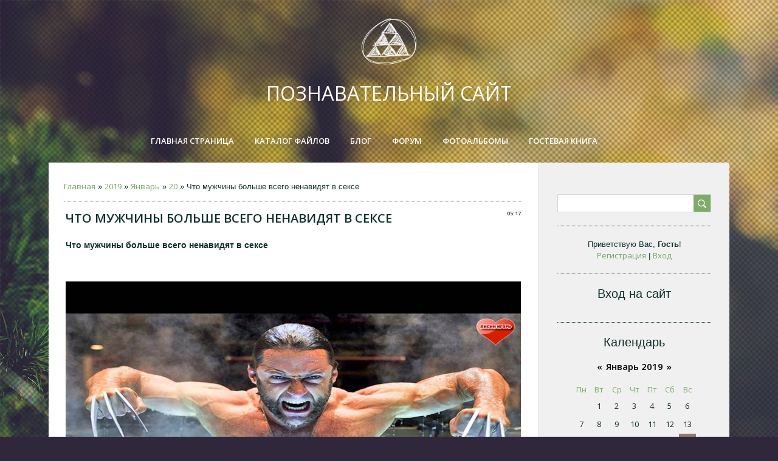

--- FILE ---
content_type: text/html; charset=UTF-8
request_url: https://vse-osekse.usite.pro/news/chto_muzhchiny_bolshe_vsego_nenavidjat_v_sekse/2019-01-20-2
body_size: 18592
content:
<!DOCTYPE html>
<html>
<head>
<script type="text/javascript">
		var ucoz_rndid = 'brGBJRqi';
		function uOnDomOrLater(f){
			if(document.readyState == 'loading') {
				if(document.addEventListener) {
					document.addEventListener('DOMContentLoaded',f);
				} else {
					window.attachEvent('onload',f);
				}
			} else {
				setTimeout(f,0);
			}
		}
	document.write('<div style="width:0px;height:0px;position:fixed;right:0px;top:0px;display:none;overflow:hidden;z-index:2147483640;margin:0;padding:0;background:none;" id="dVbrGBJRqi"></div>');
			var mscript=document.createElement('script');
			mscript.src="//"+location.hostname+"/?SsHRCKnGJjjbMdGehAyMcYILJ6BBA5wbwAnecskrGdwRRi6wfJlRwcE%216LdatceA%5EMDHSLuq4VsT4tcMB%21TCb%5E8QD0K4TpgByUyCZlhA4GV7LSGR7GzPzHOyluT84%21f8VaZAh5j%21BZTvc3u6s4DIAywxZ27InbaeAVKg4mZQklSh%5Eq6E";
			document.getElementsByTagName('head')[0].appendChild(mscript);
		    function resizeDiv(islasttry){
		        var WX,WY,BX,BY;
		        var o=document.getElementById("dVbrGBJRqi"),t,d;
		        if (!o) return;
		        if(typeof window.self_getsizes == 'function'){
		            var s=self_getsizes();
		            if(s.err==1 && !islasttry) return;
		            if(isNaN(s.BX)) s.BX==0;
		            if(isNaN(s.BY)) s.BY==0;
		            if(s.err==1){
		                if (!(t=document.getElementById("bannerXbrGBJRqi"))) return;
		                else s.BX=t.value;
		                if (!(t=document.getElementById("bannerYbrGBJRqi"))) return;
		                else s.BY=t.value;
		            }
		            BX=s.BX;
		            BY=s.BY;
		        }else{
		            if (!(t=document.getElementById("bannerXbrGBJRqi"))) return;
		            else BX=t.value;
		            if (!(t=document.getElementById("bannerYbrGBJRqi"))) return;
		            else BY=t.value;
		        }
		        if (!(t=document.getElementById("wrapperXbrGBJRqi"))) WX=0;
		        else WX=t.value;
		        if (!(t=document.getElementById("wrapperYbrGBJRqi"))) WY=0;
		        else WY=t.value;
		        d=document.getElementById("mainadsdvbrGBJRqi");
		        if(d){
		            if (BX<0) d.style.width="100%";
		            else if (BX>0) d.style.width=BX+"px";
		            if (BY<0) d.style.height="100%";
		            else if (BY>0) d.style.height=BY+"px";
		        }
		        BX=parseInt(BX)+parseInt(WX);
		        BY=parseInt(BY)+parseInt(WY);
		        if (BX<0) o.style.width="100%";
		        else if (BX>0) o.style.width=BX+"px";
		        if (BY<0) o.style.height="100%";
		        else if (BY>0) o.style.height=BY+"px";
		        o.style.display='';
		        return true;
		    }
		</script>
	<script type="text/javascript">new Image().src = "//counter.yadro.ru/hit;ucoznetdoubtful?r"+escape(document.referrer)+(screen&&";s"+screen.width+"*"+screen.height+"*"+(screen.colorDepth||screen.pixelDepth))+";u"+escape(document.URL)+";"+Date.now();</script>
	<script type="text/javascript">new Image().src = "//counter.yadro.ru/hit;ucoz_desktop_shady?r"+escape(document.referrer)+(screen&&";s"+screen.width+"*"+screen.height+"*"+(screen.colorDepth||screen.pixelDepth))+";u"+escape(document.URL)+";"+Date.now();</script>
    <meta charset="utf-8">
    <meta http-equiv="X-UA-Compatible" content="IE=edge,chrome=1">
    <title>Что мужчины больше всего ненавидят в сексе - 20 Января 2019 - Все о сексе</title>
    <meta name="viewport" content="width=device-width, initial-scale=1.0, maximum-scale=1.0, user-scalable=no">
    <link href='https://fonts.googleapis.com/css?family=Open+Sans:300italic,400italic,600italic,400,600,300&subset=latin,cyrillic' rel='stylesheet' type='text/css'>
    <link type="text/css" rel="StyleSheet" href="/.s/src/css/1713.css" />
    <script type="text/javascript">
        var currentPageIdTemplate = 'entry';
        var currentModuleTemplate = 'news';
    </script>

	<link rel="stylesheet" href="/.s/src/base.min.css" />
	<link rel="stylesheet" href="/.s/src/layer7.min.css" />

	<script src="/.s/src/jquery-1.12.4.min.js"></script>
	
	<script src="/.s/src/uwnd.min.js"></script>
	<script src="//s740.ucoz.net/cgi/uutils.fcg?a=uSD&ca=2&ug=999&isp=0&r=0.365964809851867"></script>
	<link rel="stylesheet" href="/.s/src/ulightbox/ulightbox.min.css" />
	<link rel="stylesheet" href="/.s/src/socCom.min.css" />
	<link rel="stylesheet" href="/.s/src/social.css" />
	<script src="/.s/src/ulightbox/ulightbox.min.js"></script>
	<script src="/.s/src/socCom.min.js"></script>
	<script src="//sys000.ucoz.net/cgi/uutils.fcg?a=soc_comment_get_data&site=lvse-osekse"></script>
	<script>
/* --- UCOZ-JS-DATA --- */
window.uCoz = {"uLightboxType":1,"module":"news","ssid":"016651315124170652471","site":{"host":"vse-osekse.usite.pro","domain":null,"id":"lvse-osekse"},"sign":{"7287":"Перейти на страницу с фотографией.","7252":"Предыдущий","3125":"Закрыть","7254":"Изменить размер","5255":"Помощник","7251":"Запрошенный контент не может быть загружен. Пожалуйста, попробуйте позже.","5458":"Следующий","7253":"Начать слайд-шоу"},"language":"ru","country":"US","layerType":7};
/* --- UCOZ-JS-CODE --- */

		function eRateEntry(select, id, a = 65, mod = 'news', mark = +select.value, path = '', ajax, soc) {
			if (mod == 'shop') { path = `/${ id }/edit`; ajax = 2; }
			( !!select ? confirm(select.selectedOptions[0].textContent.trim() + '?') : true )
			&& _uPostForm('', { type:'POST', url:'/' + mod + path, data:{ a, id, mark, mod, ajax, ...soc } });
		}

		function updateRateControls(id, newRate) {
			let entryItem = self['entryID' + id] || self['comEnt' + id];
			let rateWrapper = entryItem.querySelector('.u-rate-wrapper');
			if (rateWrapper && newRate) rateWrapper.innerHTML = newRate;
			if (entryItem) entryItem.querySelectorAll('.u-rate-btn').forEach(btn => btn.remove())
		}
 function uSocialLogin(t) {
			var params = {"ok":{"width":710,"height":390},"google":{"height":600,"width":700},"vkontakte":{"height":400,"width":790},"yandex":{"height":515,"width":870}};
			var ref = escape(location.protocol + '//' + ('vse-osekse.usite.pro' || location.hostname) + location.pathname + ((location.hash ? ( location.search ? location.search + '&' : '?' ) + 'rnd=' + Date.now() + location.hash : ( location.search || '' ))));
			window.open('/'+t+'?ref='+ref,'conwin','width='+params[t].width+',height='+params[t].height+',status=1,resizable=1,left='+parseInt((screen.availWidth/2)-(params[t].width/2))+',top='+parseInt((screen.availHeight/2)-(params[t].height/2)-20)+'screenX='+parseInt((screen.availWidth/2)-(params[t].width/2))+',screenY='+parseInt((screen.availHeight/2)-(params[t].height/2)-20));
			return false;
		}
		function TelegramAuth(user){
			user['a'] = 9; user['m'] = 'telegram';
			_uPostForm('', {type: 'POST', url: '/index/sub', data: user});
		}
function loginPopupForm(params = {}) { new _uWnd('LF', ' ', -250, -100, { closeonesc:1, resize:1 }, { url:'/index/40' + (params.urlParams ? '?'+params.urlParams : '') }) }
/* --- UCOZ-JS-END --- */
</script>

	<style>.UhideBlock{display:none; }</style>
</head>

<body class='base'>
<div class="cont-wrap">
    <!--U1AHEADER1Z-->
    <header class="header">
        <div class="top-header">
            <div class="show-menu" id="show-menu"></div>
            
            <div class="show-search" id="show-search"></div>
            <div class="search-m-bd"  id="search-m-bd">
		<div class="searchForm">
			<form onsubmit="this.sfSbm.disabled=true" method="get" style="margin:0" action="/search/">
				<div align="center" class="schQuery">
					<input type="text" name="q" maxlength="30" size="20" class="queryField" />
				</div>
				<div align="center" class="schBtn">
					<input type="submit" class="searchSbmFl" name="sfSbm" value="Найти" />
				</div>
				<input type="hidden" name="t" value="0">
			</form>
		</div></div>
            
        </div>
        <div class="logo-b">
            <a class="logo-lnk" href="http://vse-osekse.usite.pro/"><!-- <logo> -->Познавательный сайт<!-- </logo> --></a>
        </div>
        <nav class="main-menu">
            <div id="catmenu">
                <!-- <sblock_nmenu> -->
<!-- <bc> --><div id="uNMenuDiv1" class="uMenuV"><ul class="uMenuRoot">
<li><a  href="/" ><span>Главная страница</span></a></li>
<li><a  href="/load" ><span>Каталог файлов</span></a></li>
<li><a  href="/blog" ><span>Блог</span></a></li>
<li><a  href="/forum" ><span>Форум</span></a></li>
<li><a  href="/photo" ><span>Фотоальбомы</span></a></li>
<li><a  href="/gb" ><span>Гостевая книга</span></a></li></ul></div><!-- </bc> -->
<!-- </sblock_nmenu> -->
                <div class="clr"></div>
            </div>
        </nav>
    </header>
    <!--/U1AHEADER1Z-->

    <div id="casing" >
        <div class="wrapper">
            
            <!-- <middle> -->
            <div id="content" >
            <section class="module-news"><!-- <body> --><div class="breadcrumbs-wrapper">
	<div class="breadcrumbs"><a href="http://vse-osekse.usite.pro/"><!--<s5176>-->Главная<!--</s>--></a> &raquo; <a class="dateBar breadcrumb-item" href="/news/2019-00">2019</a> <span class="breadcrumb-sep">&raquo;</span> <a class="dateBar breadcrumb-item" href="/news/2019-01">Январь</a> <span class="breadcrumb-sep">&raquo;</span> <a class="dateBar breadcrumb-item" href="/news/2019-01-20">20</a> &raquo; Что мужчины больше всего ненавидят в сексе</div>
</div><hr />
<table border="0" width="100%" cellspacing="1" cellpadding="2" class="eBlock">
<tr><td width="100%"><div class="eTitle"><div style="float:right;font-size:9px;">05:17 </div>Что мужчины больше всего ненавидят в сексе</div></td></tr>
<tr><td class="eMessage"><div id="nativeroll_video_cont" style="display:none;"></div><p><strong>Что мужчины больше всего ненавидят в сексе</strong></p>

<p style="color: #eb10eb">&nbsp;</p>

<p><img alt="maxresdefault.jpg" src="http://vse-osekse.usite.pro/maxresdefault.jpg" /> <span style="font-size:16px;"><strong>Вот они - 18 наиболее часто встречающихся женских сексуальных ошибок,</strong></span> которые мужчины так не любят и очень хотят, чтобы женщины об этом знали. Я составила этот список, основываясь на сотнях интервью и дискуссий, проведенных мною с мужчинами за последние несколько лет.</p>

<p><strong>Порядок пунктов в этом списке произвольный - он просто содержит двадцать наиболее частых жалоб из тех, что мне пришлось услышать. Несомненно, у каждого мужчины свой подобный список. Я уверена, что, если вы покажете мой список своему мужчине, он с чем-то согласится, а с чем-то нет и добавит свои пункты. Но я не сомневаюсь, что то, с чем я хочу вас ознакомить, будет полезно знать каждой женщине. </strong></p>

<p><strong>Вы можете обнаружить, что некоторые пункты этого списка как будто не имеют ничего общего с сексом. Однако это то, что отталкивает мужчин, а значит, снижает вашу привлекательность, поэтому это так же важно, как сексуальные жалобы </strong></p>

<p>1. Мужчины терпеть не могут, когда женщины ведут себя так, <strong>будто они не любят секс</strong>. Решение заключается в том, чтобы не скрывать от вашего мужчины своей чувственности и сексуальности. Дайте возможность себе насладиться собственной сексуальностью как в постели, так и вне ее. Говорите мужчине, что вы хотите его, не скрывайте от него своих сексуальных желаний, и вы увидите, как возбуждающе на него это подействует!</p>

<p>2.<strong> Мужчины не любят женщин, которые никогда не выступают инициатором в сексе</strong>. Мужчины чувствуют себя с ними скованно, что вызывает у них раздражение. <span style="color:#ff0000;"><strong>Не скрывайте от мужчин своих желаний! </strong></span>Безусловно, вы порой тоже можете оказаться отвергнутой. Но <strong>он будет знать, что вы хотите его так же сильно</strong>, как он вас, а это всегда действует на мужчин возбуждающе.</p>

<p>3. Мужчины не любят женщин, не знающих мужское тело. Не забывайте ласкать все тело мужчины так, как бы вы хотели, чтобы ласкали вас. Запомните: эрекция у мужчины отнюдь не означает конец прелюдии. Научитесь любить и ласкать все тело вашего мужчины. Это даст вам время самой больше возбудиться, а ему - возможность убедиться, что вы любите его всего.</p>

<p>4. <strong>Мужчины не любят, когда женщины возлагают на них ответственность за свой оргазм</strong>. Любите себя и <span style="color:#ff0000;"><strong>не стесняйтесь говорить мужчине о том, чего хотите.</strong></span> Помните: он отнюдь не обязан знать, как помочь вам испытать оргазм. Но тем не менее он может стать для вас любящим партнером. Поговорите с ним об этом, но не в постели. Поделитесь своими сексуальными вкусами.</p>

<p>5. Мужчины терпеть не могут, когда женщины ведут себя в постели как &quot;сексуальные регулировщицы&quot;. &quot;Сексуальная регулировщица&quot; постоянно контролирует процесс любви. Дает массу инструкций и поправляет своего партнера, как будто она полицейский на перекрестке, указывающий, куда ему ехать. Эти &quot;сексуальные регулировщицы&quot; придумали себе, что знают, каким должен быть секс, и пытаются навязать этот стереотип своим партнерам. Дайте мужчине возможность изучить ваше тело, научиться доставлять вам удовольствие. Если же и в этом случае он останется по-прежнему бесчувственным, возможно, вам следует задуматься над вопросом вашей совместимости и над тем, как бы вам подстроиться друг к другу.</p>

<p>6. <strong>Мужчины терпеть не могут женщин, бесчувственных в постели. Разрешите себе выражать свою чувственность, занимаясь любовью</strong>. Говорите своему партнеру, как вам приятно то, что он делает; что вам нравится больше всего; что бы вы хотели сделать ему; как он вам нравится и почему. Показывая своему партнеру, какое удовольствие вы получаете, занимаясь с ним любовью, вы создаете обстановку интимности вокруг ваших взаимоотношений.</p>

<p>7. Мужчины терпеть не могут женщин, которые слишком много говорят в постели. Попробуйте провести следующий эксперимент: прислушайтесь к себе, когда будете заниматься любовью с партнером в следующий раз. Обратите внимание на то, как много вы говорите, что именно вы говорите и что при этом чувствуете. Если вы обнаружите, что говорите слишком много, попробуйте сконцентрировать все свои чувства на своем теле, вздыхайте от удовольствия и сфокусируйте свое подсознание на том, что вы ощущаете, а не на том, что бы вы хотели сказать. Попытайтесь пережить больше эмоций, не стремясь описывать их. А еще лучше, попробуйте как- нибудь, занимаясь любовью, не говорить ничего вообще. Вы сами удивитесь, насколько это сложно.</p>

<p>8. <strong>Мужчины терпеть не могут женщин, которые не следят за собой. </strong>У мужчин вызывают жуткое раздражение небрежный вид и плохие привычки женщины. Впрочем, то же самое чувствуют и женщины в отношении неаккуратности мужчин. Мужчины могут не говорить вам о том, что их раздражает ваш внешний вид; более того, они даже могут отрицать это. Никто из нас не является физически совершенным, но каждый может ухаживать за собой, добиться того, чтобы быть приятным - хорошо пахнуть, иметь хорошую кожу. А ведь все это так важно в сексе. Составьте список того, что вы можете сделать, чтобы стать более сексуальной: изменить прическу, использовать лосьоны для тела и т. д. Вы - это то, что вы едите. Если вы едите жирную пищу - вы будете толстой. Кстати, нечистое дыхание и неприятный запах тела обычно являются признаками плохой диеты. Обратите внимание на пищу, сделайте ваш рацион более здоровым. Вы сразу станете лучше выглядеть, лучше себя чувствовать! Занимайтесь зарядкой, чтобы выглядеть и чувствовать себя более сексуальной. Научные исследования показывают, что женщины, занимающиеся регулярно физическими упражнениями, чувствуют себя более сексуальными и получают от секса гораздо больше удовольствия, чем те, которые этого не делают. Возможно, вы никогда не думали о зарядке и об эротике, но связь между ними прямая! Внесите в свою жизнь какой-либо вид физической активности, будь то прогулки, занятия в спортзале, велосипедная езда или просто танцы под любимую музыку, когда вы одна.</p>

<p>9. <strong>Мужчин раздражает, когда женщина не любит свое собственное тело и принижает свои достоинства.</strong> Женщины сами подсказывают мужчинам, как к ним относиться. Если вы постоянно сами себя унижаете и отмечаете свои недостатки, рано или поздно мужчина согласится с вами! Научитесь любить свое тело как прекрасное проявление женственности. Составьте список из двадцати пунктов и внесите в него то, что вам нравится в вас с физической точки зрения. Спросите у своего партнера, что ему в вас особенно нравится, и поверьте ему! И не беспокойтесь, если он вдруг обнаружит, что вы в чем-то несовершенны, - он уже знает это и все равно любит вас. Перестаньте унижать себя перед своим партнером. Не обращайте его внимание на объем ваших бедер. Не возражайте ему, когда он делает вам комплимент. Не жалуйтесь на то, что плохо выглядите. Если вам что-то в себе не нравится, измените это. В любом случае не говорите об этом. И когда ваш партнер говорит вам, что вы красивы, скажите: &quot;Спасибо!&quot;</p>

<p>10. Мужчины терпеть не могут женщин, слишком озабоченных своим внешним видом. Пункт 9 был о женщинах, которые не следят за собой. Пункт 10 касается другой крайности - женщин, которых мучает навязчивая идея: как они выглядят. Чаще всего мужчин раздражают женщины, злоупотребляющие косметикой. Дело в том, что большинство мужчин ненавидят макияж. Они ничего не имеют против умелого использования косметики, особенно подчеркивающей глаза. Но больше всего, по моим данным, их раздражают румяна и различные крем-пудры. Особое раздражение вызывают женщины, которые красят губы после обеда прямо за столом на глазах у мужчины! Несмотря на то что мужчины ценят в женщинах умение одеваться, их раздражают женщины, считающие, что они всегда должны быть великолепно одеты, которые часами примеряют у зеркала наряды и которые не чувствуют себя комфортно в своей одежде. Мужчины терпеть не могут женщин, чьи прически как бы говорят: &quot;Не тронь!&quot; Они не любят, когда на волосах у женщины много лака, им не нравятся начесы и чопорные укладки или прически, в которые нельзя запустить руки без опасения наткнуться на шпильки, заколки, гребешки. Мужчины не любят, когда женщины носят слишком много украшений. Нам это может казаться красивым, а они считают это безвкусным. Спросите своего мужчину, что он думает о косметике и одежде. Это не значит, что вы должны отказаться от своих собственных вкусов, чтобы угодить мужчине. Но многие женщины никогда не обсуждали эти вопросы с мужчинами, которых любят. Вы оба можете узнать много нового из этого разговора. Будьте красивы прежде всего внутренней красотой. Сколько бы вы ни бились над тем, чтобы хорошо вы-глядеть внешне, истинная красота всегда исходит изнутри человека. Когда вы довольны собой, когда вы заботитесь о себе, когда вы сохраняете свое женское достоинство, вы будете ощущать внутри себя красоту и гармонию, а эта красота всегда видна.</p>

<p>11. Мужчины терпеть не могут женщин - любительниц жадных поцелуев. Если вы подозреваете, что вы любительница жадных поцелуев, спросите об этом у своего партнера. Только не говорите прямо: &quot;Тебе нравится, как я тебя целую?&quot; Скажите: &quot;Не хотел бы ты, чтобы я попробовала поцеловать тебя как-нибудь иначе?&quot; Попробуйте разные виды поцелуев. Возможно, вам поможет такой прием: думайте о поцелуе, как о еде. И вместо того, чтобы набрасываться на пищу и жадно ее пожирать, попытайтесь смаковать ее, откусывая по кусочку. Вы получите от поцелуя большее удовольствие сами и доставите его своему партнеру (если он, конечно, сам не любитель жадных поцелуев). В любом случае не распускайте слюни.</p>

<p>12. <strong>Мужчины не любят слишком серьезных женщин. Для мужчины чувство юмора является неотъемлемой частью его психологического склада</strong>. <span style="color:#ff0000;"><strong>Мужчины постоянно находятся под грузом ответственности</strong></span>, над ними довлеет необходимость преуспеть, сделать все хорошо. Поэтому они особенно нуждаются в смехе, чтобы относиться к себе немного легче. Смеясь и дурачась, они снимают эмоциональное напряжение. Женщины же, не имеющие чувства юмора, вызывают у мужчин раздражение. Никогда не давайте мужчине почувствовать, что ошибка, которую он совершил в постели, - ужасна. Если он обнял вас слишком сильно или, наоборот, слишком слабо, если он нечаянно дернул вас за волосы или прижал вас так, что вы не можете вздохнуть, не реагируйте на это так, будто он совершил преступление. Он будет этим унижен и абсолютно раздавлен. Попробуйте взглянуть на эту ситуацию с чувством юмора. Отнеситесь ко всему легче. Научитесь смеяться над собой, как в постели, так и вне ее. Иногда и вам очень полезно стать маленькой девочкой. Вам самой будет веселей, а для своего мужчины вы станете еще более привлекательной и желанной.</p>

<p>13. Мужчины не любят чрезмерно привязчивых, слабых женщин. Будьте сильной и сохраняйте свое достоинство во взаимоотношениях с мужчиной. Постарайтесь изжить в себе страхи, не бойтесь, что вас бросят. Если вы чувствуете, что в вашей душе живет страх оказаться брошенной, дайте себе обещание постараться избавиться от него. Найдите внимательного психотерапевта, призовите на помощь подруг, короче, сделайте все, чтобы выбросить из души груз прошлых разочарований, иначе он неизбежно будет довлеть над всеми вашими отношениями.</p>

<p>14. Мужчины не выносят глупых, поверхностных женщин. Большинство мужчин не привлекают глупые, поверхностные женщины. Это не значит, что все мужчины хотят видеть рядом с собой женщин с высшим образованием или гордячек-интеллектуалок. В конце концов ведь и мужчины имеют разный интеллектуальный уровень. Но мужчине важно осознавать, что рядом с ним не ограниченная, не поверхностная личность. Чаще всего мужчины жалуются на: женщин, которые читают только модные журналы; женщин, разговоры которых крутятся лишь вокруг сплетен о других женщинах, телевизионных программах, которые они просмотрели, и информации, почерпнутой ими из дешевых газет; тупых, легкомысленных и безмозглых женщин; женщин, не предпринимающих никаких усилий, чтобы продолжить свое образование, или не стремящихся к самосовершенствованию.</p>

<p>15 - <strong>Мужчины терпеть не могут женщин, беспокоящихся только о финансовом положении мужчин</strong></p>

<p>16 - Мужчины терпеть не могут женщин, использующих свою сексуальность для манипулирования мужчинами</p>

<p>17 - Мужчины терпеть не могут женщин, рассказывающих о своих бывших любовниках<span style="color:#ff0000;"><span style="font-size:16px;"><strong>( правда есть исключения если муж&nbsp;куколд)</strong></span></span></p>

<p>18 - Мужчины терпеть не могут женщин, которые носят безобразное нижнее белье</p>
		<script>
			var container = document.getElementById('nativeroll_video_cont');

			if (container) {
				var parent = container.parentElement;

				if (parent) {
					const wrapper = document.createElement('div');
					wrapper.classList.add('js-teasers-wrapper');

					parent.insertBefore(wrapper, container.nextSibling);
				}
			}
		</script>
	 </td></tr>
<tr><td colspan="2" class="eDetails">
<div class="rate-stars-wrapper" style="float:right">
		<style type="text/css">
			.u-star-rating-13 { list-style:none; margin:0px; padding:0px; width:65px; height:13px; position:relative; background: url('/.s/t/1713/rating13.png') top left repeat-x }
			.u-star-rating-13 li{ padding:0px; margin:0px; float:left }
			.u-star-rating-13 li a { display:block;width:13px;height: 13px;line-height:13px;text-decoration:none;text-indent:-9000px;z-index:20;position:absolute;padding: 0px;overflow:hidden }
			.u-star-rating-13 li a:hover { background: url('/.s/t/1713/rating13.png') left center;z-index:2;left:0px;border:none }
			.u-star-rating-13 a.u-one-star { left:0px }
			.u-star-rating-13 a.u-one-star:hover { width:13px }
			.u-star-rating-13 a.u-two-stars { left:13px }
			.u-star-rating-13 a.u-two-stars:hover { width:26px }
			.u-star-rating-13 a.u-three-stars { left:26px }
			.u-star-rating-13 a.u-three-stars:hover { width:39px }
			.u-star-rating-13 a.u-four-stars { left:39px }
			.u-star-rating-13 a.u-four-stars:hover { width:52px }
			.u-star-rating-13 a.u-five-stars { left:52px }
			.u-star-rating-13 a.u-five-stars:hover { width:65px }
			.u-star-rating-13 li.u-current-rating { top:0 !important; left:0 !important;margin:0 !important;padding:0 !important;outline:none;background: url('/.s/t/1713/rating13.png') left bottom;position: absolute;height:13px !important;line-height:13px !important;display:block;text-indent:-9000px;z-index:1 }
		</style><script>
			var usrarids = {};
			function ustarrating(id, mark) {
				if (!usrarids[id]) {
					usrarids[id] = 1;
					$(".u-star-li-"+id).hide();
					_uPostForm('', { type:'POST', url:`/news`, data:{ a:65, id, mark, mod:'news', ajax:'2' } })
				}
			}
		</script><ul id="uStarRating2" class="uStarRating2 u-star-rating-13" title="Рейтинг: 5.0/1">
			<li id="uCurStarRating2" class="u-current-rating uCurStarRating2" style="width:100%;"></li><li class="u-star-li-2"><a href="javascript:;" onclick="ustarrating('2', 1)" class="u-one-star">1</a></li>
				<li class="u-star-li-2"><a href="javascript:;" onclick="ustarrating('2', 2)" class="u-two-stars">2</a></li>
				<li class="u-star-li-2"><a href="javascript:;" onclick="ustarrating('2', 3)" class="u-three-stars">3</a></li>
				<li class="u-star-li-2"><a href="javascript:;" onclick="ustarrating('2', 4)" class="u-four-stars">4</a></li>
				<li class="u-star-li-2"><a href="javascript:;" onclick="ustarrating('2', 5)" class="u-five-stars">5</a></li></ul></div>

<span class="e-reads"><span class="ed-title"><!--<s3177>-->Просмотров<!--</s>-->:</span> <span class="ed-value">516</span></span><span class="ed-sep"> | </span>
<span class="e-author"><span class="ed-title"><!--<s3178>-->Добавил<!--</s>-->:</span> <span class="ed-value"><a href="javascript:;" rel="nofollow" onclick="window.open('/index/8-1', 'up1', 'scrollbars=1,top=0,left=0,resizable=1,width=700,height=375'); return false;">seksi</a></span></span>

<span class="ed-sep"> | </span><span class="e-rating"><span class="ed-title"><!--<s3119>-->Рейтинг<!--</s>-->:</span> <span class="ed-value"><span id="entRating2">5.0</span>/<span id="entRated2">1</span></span></span></td></tr>
</table>
<table border="0" cellpadding="0" cellspacing="0" width="100%">
<tr><td width="60%" height="25"><!--<s5183>-->Всего комментариев<!--</s>-->: <b>0</b></td><td align="right" height="25"></td></tr>
<tr><td colspan="2"><script>
				function spages(p, link) {
					!!link && location.assign(atob(link));
				}
			</script>
			<div id="comments"></div>
			<div id="newEntryT"></div>
			<div id="allEntries"></div>
			<div id="newEntryB"></div><script>
			
		Object.assign(uCoz.spam ??= {}, {
			config : {
				scopeID  : 0,
				idPrefix : 'comEnt',
			},
			sign : {
				spam            : 'Спам',
				notSpam         : 'Не спам',
				hidden          : 'Спам-сообщение скрыто.',
				shown           : 'Спам-сообщение показано.',
				show            : 'Показать',
				hide            : 'Скрыть',
				admSpam         : 'Разрешить жалобы',
				admSpamTitle    : 'Разрешить пользователям сайта помечать это сообщение как спам',
				admNotSpam      : 'Это не спам',
				admNotSpamTitle : 'Пометить как не-спам, запретить пользователям жаловаться на это сообщение',
			},
		})
		
		uCoz.spam.moderPanelNotSpamClick = function(elem) {
			var waitImg = $('<img align="absmiddle" src="/.s/img/fr/EmnAjax.gif">');
			var elem = $(elem);
			elem.find('img').hide();
			elem.append(waitImg);
			var messageID = elem.attr('data-message-id');
			var notSpam   = elem.attr('data-not-spam') ? 0 : 1; // invert - 'data-not-spam' should contain CURRENT 'notspam' status!

			$.post('/index/', {
				a          : 101,
				scope_id   : uCoz.spam.config.scopeID,
				message_id : messageID,
				not_spam   : notSpam
			}).then(function(response) {
				waitImg.remove();
				elem.find('img').show();
				if (response.error) {
					alert(response.error);
					return;
				}
				if (response.status == 'admin_message_not_spam') {
					elem.attr('data-not-spam', true).find('img').attr('src', '/.s/img/spamfilter/notspam-active.gif');
					$('#del-as-spam-' + messageID).hide();
				} else {
					elem.removeAttr('data-not-spam').find('img').attr('src', '/.s/img/spamfilter/notspam.gif');
					$('#del-as-spam-' + messageID).show();
				}
				//console.log(response);
			});

			return false;
		};

		uCoz.spam.report = function(scopeID, messageID, notSpam, callback, context) {
			return $.post('/index/', {
				a: 101,
				scope_id   : scopeID,
				message_id : messageID,
				not_spam   : notSpam
			}).then(function(response) {
				if (callback) {
					callback.call(context || window, response, context);
				} else {
					window.console && console.log && console.log('uCoz.spam.report: message #' + messageID, response);
				}
			});
		};

		uCoz.spam.reportDOM = function(event) {
			if (event.preventDefault ) event.preventDefault();
			var elem      = $(this);
			if (elem.hasClass('spam-report-working') ) return false;
			var scopeID   = uCoz.spam.config.scopeID;
			var messageID = elem.attr('data-message-id');
			var notSpam   = elem.attr('data-not-spam');
			var target    = elem.parents('.report-spam-target').eq(0);
			var height    = target.outerHeight(true);
			var margin    = target.css('margin-left');
			elem.html('<img src="/.s/img/wd/1/ajaxs.gif">').addClass('report-spam-working');

			uCoz.spam.report(scopeID, messageID, notSpam, function(response, context) {
				context.elem.text('').removeClass('report-spam-working');
				window.console && console.log && console.log(response); // DEBUG
				response.warning && window.console && console.warn && console.warn( 'uCoz.spam.report: warning: ' + response.warning, response );
				if (response.warning && !response.status) {
					// non-critical warnings, may occur if user reloads cached page:
					if (response.warning == 'already_reported' ) response.status = 'message_spam';
					if (response.warning == 'not_reported'     ) response.status = 'message_not_spam';
				}
				if (response.error) {
					context.target.html('<div style="height: ' + context.height + 'px; line-height: ' + context.height + 'px; color: red; font-weight: bold; text-align: center;">' + response.error + '</div>');
				} else if (response.status) {
					if (response.status == 'message_spam') {
						context.elem.text(uCoz.spam.sign.notSpam).attr('data-not-spam', '1');
						var toggle = $('#report-spam-toggle-wrapper-' + response.message_id);
						if (toggle.length) {
							toggle.find('.report-spam-toggle-text').text(uCoz.spam.sign.hidden);
							toggle.find('.report-spam-toggle-button').text(uCoz.spam.sign.show);
						} else {
							toggle = $('<div id="report-spam-toggle-wrapper-' + response.message_id + '" class="report-spam-toggle-wrapper" style="' + (context.margin ? 'margin-left: ' + context.margin : '') + '"><span class="report-spam-toggle-text">' + uCoz.spam.sign.hidden + '</span> <a class="report-spam-toggle-button" data-target="#' + uCoz.spam.config.idPrefix + response.message_id + '" href="javascript:;">' + uCoz.spam.sign.show + '</a></div>').hide().insertBefore(context.target);
							uCoz.spam.handleDOM(toggle);
						}
						context.target.addClass('report-spam-hidden').fadeOut('fast', function() {
							toggle.fadeIn('fast');
						});
					} else if (response.status == 'message_not_spam') {
						context.elem.text(uCoz.spam.sign.spam).attr('data-not-spam', '0');
						$('#report-spam-toggle-wrapper-' + response.message_id).fadeOut('fast');
						$('#' + uCoz.spam.config.idPrefix + response.message_id).removeClass('report-spam-hidden').show();
					} else if (response.status == 'admin_message_not_spam') {
						elem.text(uCoz.spam.sign.admSpam).attr('title', uCoz.spam.sign.admSpamTitle).attr('data-not-spam', '0');
					} else if (response.status == 'admin_message_spam') {
						elem.text(uCoz.spam.sign.admNotSpam).attr('title', uCoz.spam.sign.admNotSpamTitle).attr('data-not-spam', '1');
					} else {
						alert('uCoz.spam.report: unknown status: ' + response.status);
					}
				} else {
					context.target.remove(); // no status returned by the server - remove message (from DOM).
				}
			}, { elem: elem, target: target, height: height, margin: margin });

			return false;
		};

		uCoz.spam.handleDOM = function(within) {
			within = $(within || 'body');
			within.find('.report-spam-wrap').each(function() {
				var elem = $(this);
				elem.parent().prepend(elem);
			});
			within.find('.report-spam-toggle-button').not('.report-spam-handled').click(function(event) {
				if (event.preventDefault ) event.preventDefault();
				var elem    = $(this);
				var wrapper = elem.parents('.report-spam-toggle-wrapper');
				var text    = wrapper.find('.report-spam-toggle-text');
				var target  = elem.attr('data-target');
				target      = $(target);
				target.slideToggle('fast', function() {
					if (target.is(':visible')) {
						wrapper.addClass('report-spam-toggle-shown');
						text.text(uCoz.spam.sign.shown);
						elem.text(uCoz.spam.sign.hide);
					} else {
						wrapper.removeClass('report-spam-toggle-shown');
						text.text(uCoz.spam.sign.hidden);
						elem.text(uCoz.spam.sign.show);
					}
				});
				return false;
			}).addClass('report-spam-handled');
			within.find('.report-spam-remove').not('.report-spam-handled').click(function(event) {
				if (event.preventDefault ) event.preventDefault();
				var messageID = $(this).attr('data-message-id');
				del_item(messageID, 1);
				return false;
			}).addClass('report-spam-handled');
			within.find('.report-spam-btn').not('.report-spam-handled').click(uCoz.spam.reportDOM).addClass('report-spam-handled');
			window.console && console.log && console.log('uCoz.spam.handleDOM: done.');
			try { if (uCoz.manageCommentControls) { uCoz.manageCommentControls() } } catch(e) { window.console && console.log && console.log('manageCommentControls: fail.'); }

			return this;
		};
	
			uCoz.spam.handleDOM();
		</script>
			<script>
				(function() {
					'use strict';
					var commentID = ( /comEnt(\d+)/.exec(location.hash) || {} )[1];
					if (!commentID) {
						return window.console && console.info && console.info('comments, goto page', 'no comment id');
					}
					var selector = '#comEnt' + commentID;
					var target = $(selector);
					if (target.length) {
						$('html, body').animate({
							scrollTop: ( target.eq(0).offset() || { top: 0 } ).top
						}, 'fast');
						return window.console && console.info && console.info('comments, goto page', 'found element', selector);
					}
					$.get('/index/802', {
						id: commentID
					}).then(function(response) {
						if (!response.page) {
							return window.console && console.warn && console.warn('comments, goto page', 'no page within response', response);
						}
						spages(response.page);
						setTimeout(function() {
							target = $(selector);
							if (!target.length) {
								return window.console && console.warn && console.warn('comments, goto page', 'comment element not found', selector);
							}
							$('html, body').animate({
								scrollTop: ( target.eq(0).offset() || { top: 0 } ).top
							}, 'fast');
							return window.console && console.info && console.info('comments, goto page', 'scrolling to', selector);
						}, 500);
					}, function(response) {
						return window.console && console.error && console.error('comments, goto page', response.responseJSON);
					});
				})();
			</script>
		</td></tr>
<tr><td colspan="2" align="center"></td></tr>
<tr><td colspan="2" height="10"></td></tr>
</table>
<form name="socail_details" id="socail_details" onsubmit="return false;">
						   <input type="hidden" name="social" value="">
						   <input type="hidden" name="data" value="">
						   <input type="hidden" name="id" value="2">
						   <input type="hidden" name="ssid" value="016651315124170652471">
					   </form><div id="postFormContent" class="">
		<form method="post" name="addform" id="acform" action="/index/" onsubmit="return addcom(this)" class="news-com-add" data-submitter="addcom"><script>
		function _dS(a){var b=a.split(''),c=b.pop();return b.map(function(d){var e=d.charCodeAt(0)-c;return String.fromCharCode(32>e?127-(32-e):e)}).join('')}
		var _y8M = _dS('Erwy~})}#ynF+qrmmnw+)wjvnF+|x|+) ju~nF+:@@B?@?>??+)8G9');
		function addcom( form, data = {} ) {
			if (document.getElementById('addcBut')) {
				document.getElementById('addcBut').disabled = true;
			} else {
				try { document.addform.submit.disabled = true; } catch(e) {}
			}

			if (document.getElementById('eMessage')) {
				document.getElementById('eMessage').innerHTML = '<span style="color:#999"><img src="/.s/img/ma/m/i2.gif" border="0" align="absmiddle" width="13" height="13"> Идёт передача данных...</span>';
			}

			_uPostForm(form, { type:'POST', url:'/index/', data })
			return false
		}
document.write(_y8M);</script>
				<div class="mc-widget">
					<script>
						var socRedirect = location.protocol + '//' + ('vse-osekse.usite.pro' || location.hostname) + location.pathname + location.search + (location.hash && location.hash != '#' ? '#reloadPage,' + location.hash.substr(1) : '#reloadPage,gotoAddCommentForm' );
						socRedirect = encodeURIComponent(socRedirect);

						try{var providers = {};} catch (e) {}

						function socialRepost(entry_link, message) {
							console.log('Check witch Social network is connected.');

							var soc_type = jQuery("form#acform input[name='soc_type']").val();
							switch (parseInt(soc_type)) {
							case 101:
								console.log('101');
								var newWin = window.open('https://vk.com/share.php?url='+entry_link+'&description='+message+'&noparse=1','window','width=640,height=500,scrollbars=yes,status=yes');
							  break;
							case 102:
								console.log('102');
								var newWin = window.open('https://www.facebook.com/sharer/sharer.php?u='+entry_link+'&description='+encodeURIComponent(message),'window','width=640,height=500,scrollbars=yes,status=yes');
							  break;
							case 103:
								console.log('103');

							  break;
							case 104:
								console.log('104');

							  break;
							case 105:
								console.log('105');

							  break;
							case 106:
								console.log('106');

							  break;
							case 107:
								console.log('107');
								var newWin = window.open('https://twitter.com/intent/tweet?source=webclient&url='+entry_link+'&text='+encodeURIComponent(message)+'&callback=?','window','width=640,height=500,scrollbars=yes,status=yes');
							  break;
							case 108:
								console.log('108');

							  break;
							case 109:
								console.log('109');
								var newWin = window.open('https://plusone.google.com/_/+1/confirm?hl=en&url='+entry_link,'window','width=600,height=610,scrollbars=yes,status=yes');
							  break;
							}
						}

						function updateSocialDetails(type) {
							console.log('updateSocialDetails');
							jQuery.getScript('//sys000.ucoz.net/cgi/uutils.fcg?a=soc_comment_get_data&site=lvse-osekse&type='+type, function() {
								jQuery("form#socail_details input[name='social']").val(type);
								jQuery("form#socail_details input[name=data]").val(data[type]);
								jQuery("form#acform input[name=data]").val(data[type]);
								_uPostForm('socail_details',{type:'POST',url:'/index/778', data:{'m':'2', 'vi_commID': '', 'catPath': ''}});
							});
						}

						function logoutSocial() {
							console.log('delete cookie');
							delete_msg_cookie();
							jQuery.getScript('//sys000.ucoz.net/cgi/uutils.fcg?a=soc_comment_clear_data&site=lvse-osekse', function(){window.location.reload();});
						}

						function utf8_to_b64( str) {
							return window.btoa(encodeURIComponent( escape( str )));
						}

						function b64_to_utf8( str) {
							return unescape(decodeURIComponent(window.atob( str )));
						}

						function getCookie(c_name) {
							var c_value = " " + document.cookie;
							var c_start = c_value.indexOf(" " + c_name + "=");
							if (c_start == -1) {
								c_value = null;
							} else {
								c_start = c_value.indexOf("=", c_start) + 1;
								var c_end = c_value.indexOf(";", c_start);
								if (c_end == -1) {
									c_end = c_value.length;
								}
								c_value = unescape(c_value.substring(c_start,c_end));
							}
							return c_value;
						}

						var delete_msg_cookie = function() {
							console.log('delete_msg_cookie');
							document.cookie = 'msg=;expires=Thu, 01 Jan 1970 00:00:01 GMT;';
						};

						function preSaveMessage() {
							var msg = jQuery("form#acform textarea").val();
							if (msg.length > 0) {
								document.cookie = "msg="+utf8_to_b64(msg)+";"; //path="+window.location.href+";
							}
						}

						function googleAuthHandler(social) {
							if (!social) return
							if (!social.enabled || !social.handler) return

							social.window = window.open(social.url, '_blank', 'width=600,height=610');
							social.intervalId = setInterval(function(social) {
								if (social.window.closed) {
									clearInterval(social.intervalId)
									self.location.reload()
								}
							}, 1000, social)
						}

						

						(function(jq) {
							jq(document).ready(function() {
								
																
								jQuery(".uf-tooltip a.uf-tt-exit").attr('href','/index/10');
								console.log('ready - update details');
								console.log('scurrent', window.scurrent);
								if (typeof(window.scurrent) != 'undefined' && scurrent > 0 && data[scurrent]) {
									jQuery("#postFormContent").html('<div style="width:100%;text-align:center;padding-top:50px;"><img alt="" src="/.s/img/ma/m/i3.gif" border="0" width="220" height="19" /></div>');

									jQuery("form#socail_details input[name=social]").val(scurrent);
									jQuery("form#socail_details input[name=data]").val(data[scurrent]);
									updateSocialDetails(scurrent);
								}
								jQuery('a#js-ucf-start').on('click', function(event) {
									event.preventDefault();
									if (scurrent == 0) {
										window.open("//sys000.ucoz.net/cgi/uutils.fcg?a=soc_comment_auth",'SocialLoginWnd','width=500,height=350,resizable=yes,titlebar=yes');
									}
								});

								jQuery('#acform a.login-with').on('click', function(event) {
									event.preventDefault();
									let social = providers[ this.dataset.social ];

									if (typeof(social) != 'undefined' && social.enabled == 1) {
										if (social.handler) {
											social.handler(social);
										} else {
											// unetLoginWnd
											let newWin = window.open(social.url, "_blank", 'width=600,height=610,scrollbars=yes,status=yes');
										}
									}
								});
							});
						})(jQuery);
					</script>
				</div>

<div class="uForm uComForm">
	
	<div class="uauth-small-links uauth-links-set"><span class="auth-links-label">Войдите:</span> <div class="auth-social-list inline-social-list"><a href="javascript:;" onclick="window.open('https://login.uid.me/?site=lvse-osekse&ref='+escape(location.protocol + '//' + ('vse-osekse.usite.pro' || location.hostname) + location.pathname + ((location.hash ? ( location.search ? location.search + '&' : '?' ) + 'rnd=' + Date.now() + location.hash : ( location.search || '' )))),'uidLoginWnd','width=580,height=450,resizable=yes,titlebar=yes');return false;" class="login-with uid" title="Войти через uID" rel="nofollow"><i></i></a><a href="javascript:;" onclick="return uSocialLogin('vkontakte');" data-social="vkontakte" class="login-with vkontakte" title="Войти через ВКонтакте" rel="nofollow"><i></i></a><a href="javascript:;" onclick="return uSocialLogin('yandex');" data-social="yandex" class="login-with yandex" title="Войти через Яндекс" rel="nofollow"><i></i></a><a href="javascript:;" onclick="return uSocialLogin('google');" data-social="google" class="login-with google" title="Войти через Google" rel="nofollow"><i></i></a><a href="javascript:;" onclick="return uSocialLogin('ok');" data-social="ok" class="login-with ok" title="Войти через Одноклассники" rel="nofollow"><i></i></a></div></div>
	<div class="uComForm-inner">
		<span class="ucf-avatar"><img src="/.s/img/icon/social/noavatar.png" alt="avatar" /></span>
		<div class="ucf-content ucf-start-content">
			<ul class="uf-form ucf-form">
				<li><textarea class="uf-txt-input commFl js-start-txt" placeholder="Оставьте ваш комментарий..."></textarea>
				<li><button class="uf-btn" onclick="preSaveMessage(); window.open('/index/800?ref='+window.location.href, 'SocialLoginWnd', 'width=500,height=410,resizable=yes,titlebar=yes');">Отправить</button>
			</ul>
		</div>
	</div>
	
</div><input type="hidden" name="ssid" value="016651315124170652471" />
				<input type="hidden" name="a"  value="36" />
				<input type="hidden" name="m"  value="2" />
				<input type="hidden" name="id" value="2" />
				
				<input type="hidden" name="soc_type" id="csoc_type" />
				<input type="hidden" name="data" id="cdata" />
			</form>
		</div>
<!-- </body> --></section>
        </div>
            
            <aside>
                
                <section class="sidebox srch">
                    <div class="sidebox-bd clr">
		<div class="searchForm">
			<form onsubmit="this.sfSbm.disabled=true" method="get" style="margin:0" action="/search/">
				<div align="center" class="schQuery">
					<input type="text" name="q" maxlength="30" size="20" class="queryField" />
				</div>
				<div align="center" class="schBtn">
					<input type="submit" class="searchSbmFl" name="sfSbm" value="Найти" />
				</div>
				<input type="hidden" name="t" value="0">
			</form>
		</div></div>
                </section>
                
                <div id="sidebar">

                    <div class="sidebox">
                        <div class="inner">
                            <div style="text-align:center;">
                                
                                <span><!--<s5212>-->Приветствую Вас<!--</s>-->, <b>Гость</b>!</span>
                                <br>
                                
                                <a title="Регистрация" href="/register"><!--<s3089>-->Регистрация<!--</s>--></a>
                                | <a title="Вход" href="javascript:;" rel="nofollow" onclick="loginPopupForm(); return false;"><!--<s3087>-->Вход<!--</s>--></a>
                                
                            </div>
                        </div>
                        <div class="clr"></div>
                    </div>
                    <!--U1CLEFTER1Z-->

<!-- <block1> -->

<!-- </block1> -->

<!-- <block2> -->

<!-- </block2> -->

<!-- <block3> -->

<!-- </block3> -->

<!-- <block4> -->

<!-- </block4> -->

<!-- <block5> -->

<!-- </block5> -->

<!-- <block6> -->

<div class="sidebox"><div class="sidetitle"><span><!-- <bt> --><!--<s5158>-->Вход на сайт<!--</s>--><!-- </bt> --></span></div>
                        <div class="inner">
                            <!-- <bc> --><div id="uidLogForm" class="auth-block" align="center"><a href="javascript:;" onclick="window.open('https://login.uid.me/?site=lvse-osekse&ref='+escape(location.protocol + '//' + ('vse-osekse.usite.pro' || location.hostname) + location.pathname + ((location.hash ? ( location.search ? location.search + '&' : '?' ) + 'rnd=' + Date.now() + location.hash : ( location.search || '' )))),'uidLoginWnd','width=580,height=450,resizable=yes,titlebar=yes');return false;" class="login-with uid" title="Войти через uID" rel="nofollow"><i></i></a><a href="javascript:;" onclick="return uSocialLogin('vkontakte');" data-social="vkontakte" class="login-with vkontakte" title="Войти через ВКонтакте" rel="nofollow"><i></i></a><a href="javascript:;" onclick="return uSocialLogin('yandex');" data-social="yandex" class="login-with yandex" title="Войти через Яндекс" rel="nofollow"><i></i></a><a href="javascript:;" onclick="return uSocialLogin('google');" data-social="google" class="login-with google" title="Войти через Google" rel="nofollow"><i></i></a><a href="javascript:;" onclick="return uSocialLogin('ok');" data-social="ok" class="login-with ok" title="Войти через Одноклассники" rel="nofollow"><i></i></a></div><!-- </bc> -->
                        </div>
                        <div class="clr"></div>
                    </div>

<!-- </block6> -->

<!-- <block7> -->

<!-- </block7> -->

<!-- <block8> -->

<div class="sidebox"><div class="sidetitle"><span><!-- <bt> --><!--<s5171>-->Календарь<!--</s>--><!-- </bt> --></span></div>
                        <div class="inner">
                            <div align="center"><!-- <bc> -->
		<table border="0" cellspacing="1" cellpadding="2" class="calTable">
			<tr><td align="center" class="calMonth" colspan="7"><a title="Декабрь 2018" class="calMonthLink cal-month-link-prev" rel="nofollow" href="/news/2018-12">&laquo;</a>&nbsp; <a class="calMonthLink cal-month-current" rel="nofollow" href="/news/2019-01">Январь 2019</a> &nbsp;<a title="Февраль 2019" class="calMonthLink cal-month-link-next" rel="nofollow" href="/news/2019-02">&raquo;</a></td></tr>
		<tr>
			<td align="center" class="calWday">Пн</td>
			<td align="center" class="calWday">Вт</td>
			<td align="center" class="calWday">Ср</td>
			<td align="center" class="calWday">Чт</td>
			<td align="center" class="calWday">Пт</td>
			<td align="center" class="calWdaySe">Сб</td>
			<td align="center" class="calWdaySu">Вс</td>
		</tr><tr><td>&nbsp;</td><td align="center" class="calMday">1</td><td align="center" class="calMday">2</td><td align="center" class="calMday">3</td><td align="center" class="calMday">4</td><td align="center" class="calMday">5</td><td align="center" class="calMday">6</td></tr><tr><td align="center" class="calMday">7</td><td align="center" class="calMday">8</td><td align="center" class="calMday">9</td><td align="center" class="calMday">10</td><td align="center" class="calMday">11</td><td align="center" class="calMday">12</td><td align="center" class="calMday">13</td></tr><tr><td align="center" class="calMday">14</td><td align="center" class="calMday">15</td><td align="center" class="calMday">16</td><td align="center" class="calMday">17</td><td align="center" class="calMday">18</td><td align="center" class="calMday">19</td><td align="center" class="calMdayIsA"><a class="calMdayLink" href="/news/2019-01-20" title="4 Сообщений">20</a></td></tr><tr><td align="center" class="calMdayIs"><a class="calMdayLink" href="/news/2019-01-21" title="2 Сообщений">21</a></td><td align="center" class="calMdayIs"><a class="calMdayLink" href="/news/2019-01-22" title="5 Сообщений">22</a></td><td align="center" class="calMdayIs"><a class="calMdayLink" href="/news/2019-01-23" title="5 Сообщений">23</a></td><td align="center" class="calMday">24</td><td align="center" class="calMday">25</td><td align="center" class="calMday">26</td><td align="center" class="calMdayIs"><a class="calMdayLink" href="/news/2019-01-27" title="5 Сообщений">27</a></td></tr><tr><td align="center" class="calMday">28</td><td align="center" class="calMday">29</td><td align="center" class="calMdayIs"><a class="calMdayLink" href="/news/2019-01-30" title="2 Сообщений">30</a></td><td align="center" class="calMday">31</td></tr></table><!-- </bc> --></div>
                        </div>
                        <div class="clr"></div>
                    </div>

<!-- </block8> -->

<!-- <block9> -->

<div class="sidebox"><div class="sidetitle"><span><!-- <bt> --><!--<s5347>-->Архив записей<!--</s>--><!-- </bt> --></span></div>
                        <div class="inner">
                            <!-- <bc> --><ul class="archUl"><li class="archLi"><a class="archLink" href="/news/2019-01">2019 Январь</a></li><li class="archLi"><a class="archLink" href="/news/2019-02">2019 Февраль</a></li><li class="archLi"><a class="archLink" href="/news/2019-06">2019 Июнь</a></li><li class="archLi"><a class="archLink" href="/news/2025-05">2025 Май</a></li></ul><!-- </bc> -->
                        </div>
                        <div class="clr"></div>
                    </div>

<!-- </block9> -->

<!-- <block10> -->

<!-- </block10> -->

<!-- <block11> -->

<!-- </block11> -->

<!-- <block12> -->

<div class="sidebox"><div class="sidetitle"><span><!-- <bt> --><!--<s5195>-->Статистика<!--</s>--><!-- </bt> --></span></div>
                        <div class="inner">
                            <div align="center"><!-- <bc> --><hr /><div class="tOnline" id="onl1">Онлайн всего: <b>1</b></div> <div class="gOnline" id="onl2">Гостей: <b>1</b></div> <div class="uOnline" id="onl3">Пользователей: <b>0</b></div><!-- </bc> --></div>
                        </div>
                        <div class="clr"></div>
                    </div>

<!-- </block12> -->

<!-- <block13> -->
<div class="sidebox"><div class="sidetitle"><span><!-- <bt> --><!--<s5204>-->Друзья сайта<!--</s>--><!-- </bt> --></span></div>
                        <div class="inner">
                            <!-- <bc> --><!--<s1546>--><ul>
<li><a href="https://blog.ucoz.ru/" target="_blank" rel="noopener nofollow">Официальный блог</a></li>
<li><a href="https://forum.ucoz.ru/" target="_blank" rel="noopener nofollow">Сообщество uCoz</a></li>
<li><a href="https://www.ucoz.ru/help/" target="_blank" rel="noopener nofollow">База знаний uCoz</a></li>
</ul><!--</s>--><!-- </bc> -->
                        </div>
                        <div class="clr"></div>
                    </div>
<!-- </block13> -->

<!--/U1CLEFTER1Z-->
                </div>
            </aside>
            
            <!-- </middle> -->
            <div class="clr"></div>
            
    </div>
</div>

<!--U1BFOOTER1Z-->
<footer class="footer">
    <div class="cont-wrap clr">
        <div class="copy">
            <!-- <copy> -->Copyright Все о сексе © 2026<!-- </copy> -->
        </div>
        <div class="ucoz-copy"><!-- "' --><span class="pbxxKloU"><a href="https://www.ucoz.ru/" title="Сайт создан в конструкторе сайтов uCoz" target="_blank" rel="nofollow">uCoz</a></span></div>
    </div>
</footer>
<!--/U1BFOOTER1Z-->
</div>

<script src="/.s/t/1713/main.js"></script>
<script src="https://ajax.googleapis.com/ajax/libs/webfont/1.6.26/webfont.js"></script>
</body>
</html>



<!-- 0.27519 (s740) -->

--- FILE ---
content_type: text/css
request_url: https://vse-osekse.usite.pro/.s/src/css/1713.css
body_size: 10851
content:
@import url(https://fonts.googleapis.com/css?family=Material+Icons);article,aside,details,figcaption,figure,footer,header,main,nav,section,summary{display:block}
audio,canvas,video{display:inline-block}
.product-card .product-tail { background-color:#ffffff; }
iframe,object,video,canvas{max-width: 100%}
.myWinCont img{max-width:initial;}
audio:not([controls]){display:none;height:0}
[hidden]{display:none}
*{-webkit-box-sizing:border-box;box-sizing:border-box}
html{font-family:sans-serif;-ms-text-size-adjust:100%;-webkit-text-size-adjust:100%}
#casing .forum-box select,body,figure{margin:0}
a:active,a:hover{outline:0}
h1{margin:.67em 0;font-size:2em}
img{border:0}
svg:not(:root){overflow:hidden}
fieldset{margin:0}
fieldset,legend{padding:0;border:0}
button,input{margin:0;line-height:normal}
select{margin:0}
button,input,textarea{font-family:inherit}
button,select{text-transform:none}
button,html input[type=button]{cursor:pointer;-webkit-appearance:button}
input[type=reset],input[type=submit]{-webkit-appearance:button}
button[disabled],html input[disabled]{cursor:default}
input[type=search]::-webkit-search-cancel-button,input[type=search]::-webkit-search-decoration{-webkit-appearance:none}
button::-moz-focus-inner,input::-moz-focus-inner{padding:0;border:0}
textarea{overflow:auto;vertical-align:top}
table{font-size:100%}
#uNetRegF td{text-align:left}
@font-face{font-family:'Cricket';src:url(/.s/t/1713/cricket-bold_12369.eot);src:url(/.s/t/1713/cricket-bold_12369.eot) format('embedded-opentype'),url(/.s/t/1713/cricket-bold_12369.woff) format('woff'),url(/.s/t/1713/cricket-bold_12369.ttf) format('truetype'),url(/.s/t/1713/cricket-bold_12369.svg#CricketBold) format('svg')}
button,html,input,select,textarea{color:#10302d}
body{background:#fff;font:13px Arial,sans-serif;line-height:1.5}
body.base{background:#30273d url(/.s/t/1713/bg_forest_1.jpg) no-repeat 0 0;position:relative}
body.base::before{content:'';background:url(/.s/t/1713/bg_pattern.png) 0 0;display:block;position:absolute;top:0;bottom:0;pointer-events:none;left:0;right:0}
::-moz-selection{background:#b3d4fc;text-shadow:none}
::selection{background:#b3d4fc;text-shadow:none}
hr{display:block;margin:10px 0;padding:0;height:0;border:0;border-bottom:1px dotted #10302d}
.ulightbox>img{max-width:100%;}
.cat-blocks .gTableTop, .cat-blocks .gTableSubTop,a{color:#75a668;text-decoration:none;font-family:'Open Sans',sans-serif;font-size:13px}
.cat-blocks .gTableTop:hover, .cat-blocks .gTableSubTop:hover,a:hover{color:#87bf78;text-decoration:underline}
.clr:after{display:table;clear:both;content:''}
.cont-wrap{margin:0 auto;padding:0 40px;max-width:1200px}
#casing{margin:0 auto;max-width:1280px;color:#10302d;position:relative}
.wrapper{display:-webkit-box;display:-ms-flexbox;display:flex}
#content{-webkit-box-flex:5;-ms-flex:5 1 10px;flex:5 1 10px;background-color:#fff;padding:30px 25px;max-width:72%}
aside{-webkit-box-flex:2;-ms-flex:2 1 10px;flex:2 1 10px;background-color:#f0f0f0;padding:30px 0;border-left:1px solid #d6d6d6}
.sidebar{position:relative;float:right;padding:40px 0 70px}
input[type=checkbox],input[type=radio],label{vertical-align:middle}
input[type=checkbox],input[type=radio]{margin:3px 3px 3px 0}
input[type=button],input[type=reset],input[type=submit]{padding:7px 14px;border:0;background-color:#7eab6c;color:#fff;border-radius:0;font:13px Arial,sans-serif;cursor:pointer;-webkit-transition:background-color .15s ease;-o-transition:background-color .15s ease;transition:background-color .15s ease}
select{padding:6px 5px;border:1px solid #d6d6d6;font:13px Arial,sans-serif;cursor:pointer}
input[type=button]:hover,input[type=reset]:hover,input[type=submit]:hover{background-color:#87bf78}
input[type=button]:active,input[type=reset]:active,input[type=submit]:active{background-color:#87bf78;-webkit-transition:background-color 0s ease;-o-transition:background-color 0s ease;transition:background-color 0s ease}
input[type=button]:disabled,input[type=reset]:disabled,input[type=submit]:disabled,select:disabled{background-color:#e3e3e3}
#iplus input[type=button],.allUsersBtn,.commTd2 input[type=button],.manTd2 input[type=button],.manTdBrief input[type=button],.manTdText input[type=button],input[type=button]#newPhtBt,input[type=button].codeButtons,select.codeButtons{width:auto!important}
input[type=button][id^=bid-]{margin-left:3px}
form[name=fuser] input,form[name=memform] input,form[name=memform] select,table#usch input{margin:4px!important;vertical-align:middle}
input[type=password],input[type=text],textarea{padding:6px 10px;margin:2px 0;border:1px solid #d6d6d6;border-radius:0;background:#fff;font-size:13px}
textarea{width:100%;resize:none}
input[type=button]#order-button{padding:0 5px}
.header,.logo-b{text-align:center}
.header{color:#fff;margin:0 auto 20px;position:relative}
.logo-b{display:inline-block;padding:30px 0}
.logo-lnk,.logo-name{text-transform:uppercase;color:#fff}
.logo-lnk{display:inline-block;text-align:center;margin:0!important;padding:100px 20px 0!important;background:url(/.s/t/1713/logo.png) no-repeat 50% 0;font-size:2.5em;-webkit-transition:color .3s;-o-transition:color .3s;transition:color .3s}
.logo-lnk:hover{color:#fff}
.logo-name{margin-top:20px;font:2.578462em 'cricket',sans-serif;white-space:nowrap}
.sidetitle{padding-bottom:15px;text-align:center;font-size:1.5385em;line-height:1.2}
.sidebox .cat-tree i,.sidebox .cat-tree u{background:0;text-decoration:none!important}
.sidebox .cat-tree u{position:relative;cursor:pointer}
.sidebox ul.cat-tree{line-height:20px}
.cat-tree u::before{content:'+';font-size:16px;vertical-align:middle;text-transform:none;overflow:hidden;font-weight:400;left:0;top:-2px;position:absolute}
#content.wide-page{float:none;width:auto;max-width:100%}
#sFltLst,.main-menu li ul{background-color:#fff;-webkit-box-shadow:0 0 1px rgba(0,0,0,.4);box-shadow:0 0 1px rgba(0,0,0,.4)}
.main-menu{padding:0;width:100%;position:relative}
.main-menu ul{margin:0;padding:0;list-style:none}
.main-menu li{display:inline-block}
.main-menu .uMenuRoot>li{vertical-align:top}
.main-menu .uMenuRoot li>a span{border-bottom:2px solid transparent;word-wrap:break-word;word-break:break-word}
.main-menu .uMenuRoot>li:hover>a span{border-bottom:2px solid #7eab6c}
.main-menu li:hover>a.uMenuItemA{background-color:transparent}
.main-menu #uNMenuDiv1 .uWithSubmenu a.uMenuItemA span,.main-menu #uNMenuDiv1 a.uMenuItemA span{border-bottom:2px solid #91756d}
.main-menu .overflow a.uMenuItemA span{border-bottom:0}
.main-menu a,.main-menu span{display:inline-block;vertical-align:middle}
.main-menu a{color:#fff}
.calMdayIsA .calMdayLink:hover,.eTitle a:hover,.logo-lnk:hover,.main-menu a:hover,.main-menu a:hover span{text-decoration:none}
.main-menu .uMenuRoot>li>a,.main-menu .uMenuRoot>li>span{padding:15px;vertical-align:top;-webkit-transition:background .3s;-o-transition:background .3s;transition:background .3s}
.uMenuItemA{cursor:default}
.main-menu .overflow li.uWithSubmenu .menu_tog,.main-menu li.uWithSubmenu li.uWithSubmenu .menu_tog{left:initial;right:5px;top:15px;-webkit-transform:rotate(-90deg)!important;transform:rotate(-90deg)!important;-ms-transform:rotate(-90deg)!important}
.main-menu .navItemMore .overflow li.uWithSubmenu .menu_tog{right:initial;left:5px;top:15px;-webkit-transform:rotate(90deg)!important;transform:rotate(90deg)!important;-ms-transform:rotate(90deg)!important}
.overflow li a span,.main-menu .uWithSubmenu li a span,.main-menu a{padding:0 10px}
li:hover>.uWithSubmenu:after{border-right-color:#58b0be!important}
.main-menu li ul{display:none;background-color:#84ad6b;min-width:110px;text-align: left;}
.main-menu li ul a,.main-menu li ul li>span{padding:13px 20px}
#catmenu ul.uMenuRoot{height:40px;overflow:hidden;text-align:center;padding-right: 50px;}
#catmenu li.navItemMore:hover>ul,#catmenu li:hover>ul{position:absolute;width:220px;right:initial;top:50px;left:0;z-index:30;display:block}
#catmenu li.navItemMore:hover>ul{left:initial;right:0}
#catmenu li.uWithSubmenu:hover>ul{display:block;background:#84ad6b}
#catmenu .uMenuRoot>li.uWithSubmenu:hover>ul::before{content:'';position:absolute;left:20px;top:-20px;border:10px solid transparent;border-bottom:10px solid #84ad6b}
#catmenu .uMenuRoot>li.navItemMore:hover>ul::before{content:'';position:absolute;right:28px;top:-20px;border:10px solid transparent;border-bottom:10px solid #84ad6b}
.navItemMore ul.overflow li.uWithSubmenu ul,ul.overflow li.uWithSubmenu ul{left:initial;right:100%}
#catmenu .overflow a:hover,#catmenu li li a.uMenuItemA,#catmenu li li.uWithSubmenu:hover>a,#catmenu li.uWithSubmenu ul a:hover,#catmenu ul ul li a:hover{background:rgba(255,255,255,.2)}
.main-menu #catmenu ul ul ul{top:0;right:-220px;left:auto}
#catmenu li.uWithSubmenu a,li.uWithSubmenu a{padding-right:25px;position:relative}
#catmenu ul li a{text-transform:uppercase;cursor:pointer;font-weight:600}
.main-menu li li{display:block;margin:0;padding:0;min-width:80px;text-transform:none}
.main-menu li li a,.main-menu li li>span,.sidebox li.item-parent.over>ul,.sidebox li.parent-li.over>ul{display:block}
.main-menu li,.main-menu li ul>li{position:relative}
.main-menu li ul li:hover>ul{position:absolute;top:-10px;right:100%;left:inherit;z-index:10;display:block}
.sidebar .uMenuV ul{padding-left:15px}
.nav_menu_toggler{padding:17px 25px;cursor:pointer;-webkit-transition:all .5s;-o-transition:all .5s;transition:all .5s;text-rendering:optimizeLegibility;-webkit-font-feature-settings:liga;font-feature-settings:liga;ms-font-feature-settings:liga}
.nav_menu_toggler span{display:block;width:4px;height:4px;background-color:#fff;border-radius:50%;margin:1px 5px}
nav ul li.navItemMore{display:none;position:absolute;right:40px;top:0;margin-bottom:-1px!important;padding-bottom:1px!important}
li.navItemMore{width:70px}
.menu_tog{color:#fff;position:absolute;top:17px;font-size:16px;right:8px;cursor:pointer}
.switchActive{width:30px;font:600 1em 'Open Sans',sans-serif;display:inline-block;line-height:30px}
.switchBack,.switchDigit,.switchNext{color:#123532;text-align:center}
.swchItem,.swchItemA,.switchBack,.switchDigit,.switchNext{width:30px;font:600 1em 'Open Sans',sans-serif;display:inline-block;line-height:30px}
.swchItem{color:#123532;text-align:center}
.swchItemA,.switchActive{border:0;background-color:#957870;color:#fff;border-radius:0;text-align:center}
.catPages1{padding-bottom:10px}
.content .catPages1{padding:10px 0}
.eBlock,.gTable{padding-bottom:15px}
.eMessage,.eTitle{word-break: break-word;word-wrap: break-word;}
.eTitle,.eTitle a{font-weight:600;font-size:20px}
.eTitle{font-family:'Open Sans',sans-serif;text-transform:uppercase}
.eTitle a{color:#10302d;-webkit-transition:color .3s;-o-transition:color .3s;transition:color .3s}
.eTitle a:hover{color:#7eab6c}
.eMessage{word-wrap:break-word;font-size:14px}
.eAttach,.eDetails{padding:10px 0}
.eDetails{font-family:'Open Sans',sans-serif;border-top:1px dotted #1e4035;border-bottom:1px dotted #1e4035}
.module-stuff .eDetails{border-top:0;border-bottom:0}
.eDetails a{font-weight:600;color:#75a668}
.eDetails a:hover{color:#87bf78}
.entryBlock img,.eMessage img,.eText img{max-width:100%}
.ed-sep{display:inline-block;padding:0 5px}
#testBlockD .eTitle{font-size:1.33em}
.eVariant label{padding-left:5px}
#cntContaineroEditdscr,#cntContaineroEditmessage{padding-top:10px!important}
.content .cMessage{font-size:1em;line-height:1.5}
#allSmiles{font-size:.86667em}
.cMessage ul{overflow:hidden;margin:0;list-style-position:inside}
.cMessage .user_avatar{display:block;float:left;overflow:hidden;margin:0 6px 6px 0;padding:4px;border:1px solid #e3e3e3}
.cat-blocks.gTable:before,.wysibb-body{border:0}
ul.uz{margin:4px 0}
.sidebox{margin:0 30px;padding:20px 0;border-bottom:1px dotted #1e4035;color:#10302d}
.sidebox-ttl{padding-bottom:15px;text-align:center;font-size:1.5385em;line-height:1.2}
.sidebox .uMenuRoot{list-style:none}
.ulb-mid{color:#000}
.calTable,b.swchItemA1{font-family:'Open Sans',sans-serif}
.calMonth{padding-bottom:15px}
.calMonthLink{color:#000;font:600 1.153846em 'Open Sans',sans-serif}
.calWday,.calWdaySe,.calWdaySu{color:#7eab6c}
.calMday{padding:5px 7px}
.calMdayIsA{cursor:pointer}
.calMdayA,.calMdayIsA{padding:5px 7px;background-color:#957870;color:#fff;-webkit-transition:background-color .15s ease;-o-transition:background-color .15s ease;transition:background-color .15s ease}
.calMdayIsA:hover{background-color:#f2574b}
.calMdayIsA:active{background-color:#de3b2e;-webkit-transition:background-color 0s ease;-o-transition:background-color 0s ease;transition:background-color 0s ease}
.calMdayLink{font-weight:700}
.calMdayIsA .calMdayLink{color:#fff;font-style:normal}
.archUl{margin:0;padding:0;list-style:none}
.cMessage{line-height:1.2}
#mchatBtn{width:auto!important}
#allSmiles a,.cat-blocks.gTable div{font-size:13px!important}
.answer,.cMessage{font-size:13px}
.pollButton{padding:10px 0}
.pollLnk a{white-space:nowrap}
.cat-blocks.gTable{margin-top:0;border-top:0}
.sidebar .gTableTop,.sidebar .gTableTop a{color:#61b3a3}
.cat-blocks.gTable .forumNameTd{border-top:0}
.cat-blocks.gTable a:hover{text-decoration:underline}
.sidebar .gTableSubTop,.sidebar .gTableTop,.sidebar.forumNameTd{border:0;background-color:transparent}
.sidebar li,.sidebar ul{list-style-position:inside}
.queryField{padding:6px 44px 7px 10px!important;width:100%;height:30px;border:1px solid #e9e9e9}
.searchSbmFl{overflow:hidden;margin:0!important;padding:0!important;width:28px;height:28px;border:0!important;background:#7eab6c url(/.s/t/1713/srch.png) no-repeat 50% 50%;text-indent:-10000px}
.searchSbmFl:hover{background-color:#639168!important}
.searchSbmFl:active{background-color:#5e745d!important}
.search-m-bd{display:none}
.sidebox.srch .searchForm{position:relative;display:block}
.sidebox.srch .searchSbmFl{position:absolute;top:3px;right:1px}
.footer{min-height:85px;width:100%;color:#fff}
.copy,.footer a{opacity:.5}
.footer .cont-wrap{padding:15px 0}
.copy{float:left}
.login-b,.ucoz-copy,select#user-filter{float:right}
.login-b{clear:right;padding-top:5px}
.forumContent{padding:30px;background-color:#fff}
.forumContent .swchItem,.forumContent .switchBack,.forumContent .switchDigit,.forumContent .switchNext{color:#7eab6c}
#content .gTableTop,.forumContent .switchActive,.forumContent.swchItemA{background-color:#7eab6c;color:#fff}
.fFastSearchTd{position:relative}
input[type=text].fastSearch{padding-right:30px!important;height:29px;color:#6c6c6c;font-style:normal}
input[type=submit].fastSearch{overflow:hidden;margin:-14px 0 0;padding:0;width:15px;height:15px;border:0;background:url(/.s/t/1713/srch.png) no-repeat 50% 50%;-webkit-box-shadow:none;box-shadow:none;text-indent:-10000px}
#forum_filter input[type=submit],.userSchFrm input[type=submit],input[type=button].fastNav,input[type=submit].fastNav{padding:7px 10px}
#frM60{padding-top:10px}
.gTable{border-spacing:0;border-collapse:collapse;color:#000;font-family:'Open Sans',sans-serif}
#content .gTableTop{font-weight:400;font-size:1.5em;padding:5px 10px}
.gTableSubTop,.gTableTop{padding-left:20px}
.footer a,.forum-box .gTableTop a{color:#fff}
.forum-box .gTableTop{height:40px;background:#7eab6c;color:#fff;font-size:22px}
.fNavLink,.forum,.funcLink,.gTableBody1 a,.lastPostUserLink,.threadLink{font-weight:700}
.forumContent .gTableRight{padding:3px 0}
#content .gTableSubTop{height:38px;border-top:1px solid #e1e1e1;background-color:#eee}
.gTableSubTop:first-child{border-left:0}
.forumIcoTd,.forumLastPostTd,.forumNameTd,.forumPostTd,.forumThreadTd,.threadAuthTd,.threadIcoTd,.threadLastPostTd,.threadNametd,.threadPostTd,.threadViewTd{padding:20px 12px;border-top:1px solid #e1e1e1}
.forumIcoTd,.threadIcoTd:first-child{border-left:none}
.threadsDetails{border-top:1px solid #e1e1e1}
.funcBlock{color:#000}
#filter_by{margin-right:5px}
.gTableSubTop{padding-right:5px}
#allSmiles a:hover,.fNavLink:hover,.forum:hover,.forumLastPostTd a:hover,.forumNamesBar a:hover,.forumOnlineBar a:hover,.funcLink:hover,.postTable a:hover,.threadAuthorLink:hover,.threadFrmLink:hover,.threadLastPostTd a:hover{text-decoration:underline}
.forumOnlineBar,.threadsDetails{padding:5px}
#addform input[type=checkbox]{margin-right:3px}
.switches{margin-bottom:3px}
.middle .postTable{border-spacing:0}
.middle .postTable,.postTdTop{border-bottom:1px solid #e1e1e1}
.postBottom{border-top:1px solid #e1e1e1}
.uplFileFl{margin-top:5px;margin-left:12px!important}
.forum-box table.postTable{border-collapse:collapse}
.posttdMessage{padding:5px}
.gTableLeft,.postTdInfo{padding-left:5px;text-align:center}
.forumMemNum,.forumMemSwch{padding:5px}
.postTdTop{background-color:#eee}
#frM57,#frM58{padding-top:5px}
#frM60,.searchSubmitFl,.userSchFrm{padding-bottom:5px}
.searchQueryFl{margin-bottom:5px}
#thread_search_field{width:150px!important}
#thread_search_button{margin-top:0!important}
.pbarContainer{position:initial!important;float:right;margin:6px 10px}
#addform .wysibb{margin-bottom:20px}
.rate-list{list-style:none;padding:0;text-align:center}
.popup{padding:0 45px 30px}
.popup-ttl{font:1.5em 'cricket',sans-serif;padding:10px 0;text-transform:uppercase;color:#fff;line-height:2}
.popup-bd{background-color:#fff;position:relative;padding:30px 20px;font-family:'Open Sans',sans-serif}
.popup-bd input{margin:3px 0}
.statusOffline{color:#dd6e47}
#block22,.popup-bd #usch{padding:15px 0}
#block25 hr{margin-top:15px}
.popup-bd .user_avatar{display:block;margin-right:30px;padding:16px;border:2px solid #d7d7d7}
#uNMenuDiv1{padding:0 40px}
.x-scroll{overflow-x:auto}
.x-unselectable{position:relative}
#sFltLst,#uCatsMenu7{left:0!important;top:100%!important}
.loginformMobile,.mcBBcodesBtn img,.mcManageBtn img,.mcReloadBtn img,.mcSmilesBtn img,li.uWithSubmenu.item-parent ul li.uWithSubmenu.item-parent i{display:none}
.forum-box{-webkit-box-flex:1;-ms-flex:1;flex:1;max-width:100%}
#cont-shop-invoices{margin:10px 0}
.fil_togg_holder{background:#7eab6c;color:#fff;display:inline-block;padding:2px 2px 0 8px;cursor:pointer;-webkit-transition:all .3s;-o-transition:all .3s;transition:all .3s}
.fil_togg_holder:hover{background:#87bf78}
#content input#invoice-form-export,#content input#invoice-form-print,#content input#invoice-form-send-el-goods{font-family:"Material Icons";font-size:20px;padding:4px 12px;vertical-align:middle;text-transform:none;margin-right:7px;width:48px;overflow:hidden;font-weight:400}
.fil_togg_wrapper+hr+table td{display:inline-block;width:50%!important;text-align:left!important}
table.filter_table td,table.status_table td{padding:0 4px}
#cont-shop-invoices h1{margin:15px 0}
#casing table.status_table td select:first-child{margin-top:15px;margin-bottom:15px;margin-left:0!important}
#casing table.filter_table td input:first-child,#casing table.filter_table td select:first-child,#casing table.status_table td input:first-child{margin-left:0!important}
.fil_togg_wrapper+hr+table td:nth-child(even){text-align:right!important}
div#cont-shop-invoices .status_table select,div#cont-shop-invoices>div:first-child form,table.filter_table td input:not(:first-child),table.filter_table td select:not(:first-child){margin-left:4px!important}
#invoice-table{margin-bottom:40px}
div#cont-shop-invoices .fil_togg_wrapper{margin-left:4px}
ul[id^=uStarRating]{max-width:100%;overflow:hidden}
#content form[action$="search/"] table{width:100%}
div#cont-shop-invoices>.filter_table{display:none}
#shop-basket{text-align:center}
.eDetails ul[id^=uStarRating]{margin:2px 0}
#forum_filter{padding:5px 0 15px}
.gTable:not(#invoice-table):not(#shop-price-list) .gTableSubTop{font-weight:600}
.forum-box .gTableSubTop{padding:10px 0!important;font-weight:600}
.forum-box .gTableTop a,a.forum,a.threadLink{font-size:18px}
.gTable:not(#invoice-table):not(#shop-price-list) .gTableTop{padding:5px 20px 7px}
.gTableTop #subscribe,.gTableTop #subscribe a,.gTableTop a.subscribe_forum{font-size:13px}
#thread_search_field{width:calc(100% - 55px)!important;max-width:223px!important;margin:0 4px 6px!important}
.forumModerFuncsT{padding-top:5px}
#casing .module-shop table.filter_table .pageinvoices input,#casing .module-shop table.filter_table .pageinvoices select{margin:5px 0}
form#shop-price-form{overflow-x:auto;padding-bottom:30px;padding-top:20px}
.iPhotoPrev .ulightbox>img{height:85px;width:auto}
#casing form#addEntForm span[id*=iCode].added{padding-bottom:10px;overflow:hidden}
.module-video .btn-title{white-space:normal}
.pagesBlockuz,.pagesBlockuz1{display:inline-block;padding:10px 0}
.module-photo .ph-details{margin:10px 0 5px}
.wysibb *,a.login-with i,form#uf-register *,ul.shop-tabs.with-clear,ul.shop-tabs.with-clear li{-webkit-box-sizing:content-box;box-sizing:content-box}
.opt_vals .gTableSubTop{padding-left:0;background:0;height:48px}
#goods-options-list .gTableSubTop,.module-stuff .eTitle+hr{border-bottom:0}
.module-shop #goods-options-list label{word-break:break-word}
.module-stuff .eDetails{padding:5px 0 0!important}
.calTable td,.module-shop #cont-shop-invoices td.col_payment_id{text-align:center!important}
.sidebox #mchatMsgF{min-height:80px}
.module-shop .shop-tabs li.postRest1{font-weight:600}
.entTd .eDetails{margin:0 0 40px!important}
.gTable select{margin:0 0 2px}
#slideshowBlock7{margin:0 0 20px}
#invoice_cont,#order-table,.ucf-table{overflow-y:auto}
#invoice_cont,#order-table,.gDivRight,.ucf-table{width:100%;_overflow:auto;margin:0 0 1em}
#casing .module-stuff input[name=szh],#casing .module-stuff input[name=szw]{width:60px!important;margin-right:3px}
#casing form#addEntForm span[id*=iCode].added input{margin-top:0;width:auto}
#casing .module-stuff input[name=szh]{margin-left:3px}
.uForm{padding:22px 0}
.uComForm-inner li.ucf-options{margin-right:40px!important}
#casing .sidebox .recaptcha-wrapper{float:left;margin:5px 0 5px -3px;-webkit-box-shadow:-1px -1px 4px 0 rgba(0,0,0,.08)}
form[name=mform] table td:first-child:not([align=center]){text-align:right;font-size:13px;padding-top:3px;padding-right:8px}
#casing input[type=button].u-comboedit{background:#7eab6c url(/.s/t/1713/arrow-down-white.png) no-repeat 96% 50%;-webkit-transition:all .3s;-o-transition:all .3s;transition:all .3s}
#casing input[type=button].u-comboedit:hover{background:#87bf78 url(/.s/t/1713/arrow-down-white.png) no-repeat 96% 50%}
.module-photo #files:hover+.fakefile input{background:#87bf78}
#addPhtFrm #uCatsMenu7,td.u-comboeditcell input[id^=catSelector].x-selectable{max-width:360px}
[id^=catSelector]{padding-right:40px!important;margin-bottom:0!important}
#casing #mchatBtn{padding-left:12px!important;padding-right:12px!important;font-size:11px!important}
#casing .forum-box .gTableBody1 select[name=o1],#casing .forum-box .gTableBody1 select[name=o2],#casing .forum-box .gTableBody1 select[name=o3],#casing .forum-box input[name=user]{min-width:200px}
#casing .forum-box .gTableBody1 select[name=o1],#casing .forum-box .gTableBody1 select[name=o3]{margin:3px 2px 3px 0}
.module-video .size2-parent{padding-right:0}
.module-gb input[type=text],.module-video #f_aname{width:100%}
#MCaddFrm table{border-spacing:0}
.cMessage{word-break:break-word}
.mcBBcodesBtn:before,.mcManageBtn:before,.mcReloadBtn:before,.mcSmilesBtn:before{color:#7eab6c;font-family:"Material Icons";font-size:20px;font-weight:400;display:inline-block;-webkit-transition:all .3s;-o-transition:all .3s;transition:all .3s;-webkit-font-feature-settings:liga;font-feature-settings:liga;ms-font-feature-settings:liga}
.mcReloadBtn::before{content:'\E5D5'}
.mcSmilesBtn::before{content:'\E420'}
.mcBBcodesBtn::before{content:'\E86F'}
.mcManageBtn::before{content:'\E254'}
.mcBBcodesBtn:hover:before,.mcManageBtn:hover:before,.mcReloadBtn:hover:before,.mcSmilesBtn:hover:before{color:#87bf78}
#content .queryField{width:70%!important}
#content form[action$="search/"] table td{white-space:normal!important}
.module-tests .eTitle{border-bottom:0;margin-bottom:0!important}
.module-tests .eMessage{padding-bottom:20px!important;border-bottom:1px solid #ddd}
.module-shop hr,.module-tests #testBlockD .eMessage,.popupbody hr{border-bottom:0}
#casing select:not([multiple]){max-height:29px;-webkit-appearance:none;-moz-appearance:none;appearance:none;background:#fff url(/.s/t/1713/arrow-down.png) no-repeat calc(100% - 8px) 50%}
.uPM{margin-right:15px}
select::-ms-expand{display:none}
#casing select{padding-left:5px;padding-right:30px;max-width:300px;cursor:pointer;margin:3px 2px 3px 0;border-radius:0}
.calMday,.calMonth,.calWday,.calWdaySe,.calWdaySu{width:auto!important;text-align:center!important}
.calendarsTable td{padding:12px!important}
form#uf-register .uf-text[type=password]{width:85%;padding-left:5px;padding-right:5px}
#order-table>table{border-spacing:0;margin-bottom:20px}
#casing #order-table .order-item td{border-bottom:1px solid #ddd;min-height:50px;height:55px;border-spacing:0}
#order-table table td{padding:10px 3px}
#casing #order-table .order-head th{border-bottom:2px solid #ddd;font-size:13px;font-weight:700;line-height:25px}
#cont-shop-checkout .order-item-sum{padding:0 4px}
.module-shop #cont-shop-checkout h2{font-size:22px;font-weight:400;padding:15px 0 5px}
.module-shop #total-sum td{padding:5px 20px 10px 10px;border:1px solid #ddd;border-left:#ddd 4px solid;border-radius:3px}
.module-board .catsTd,.module-dir .catsTd,.module-faq .fastLink{padding:3px 0}
.module-faq .eBlock{border-bottom:#ddd 1px solid;padding-top:15px}
#MCaddFrm select#mchatRSel{padding:9px 30px 9px 10px}
#casing #forum_filter #filter_by{margin:6px 3px 6px 0}
.pollAns,.pollLnk a,.pollQue,.pollTot{font-size:13px!important}
.module-gb .cDetails{font-size:13px;font-weight:700}
.archiveCalendars .calendarsTable .calTable td{display:table-cell!important;width:auto!important}
.myWinSuccess,.popup-bd .uPM{padding:0 20px 0 0}
.module-index div[align=center],.popupbody div[align=center]{overflow:auto}
.arrow-menu-icon{font-size:16px;position:absolute;top:2px}
.sidebox #uidLogForm .loginButton{margin:5px 0}
.sidebox .ut-menu.ut-vmenu li a:before{content:none}
.sidebox .ut-menu.ut-vmenu li.item-parent em{left:-20px;top:2px}
.module-shop .goods-list td[width='150']+td,.module-shop td.shop-itempage-images+td{padding:0 0 0 20px}
a.shop-item-titleб .shop-item-price span{font-size:24px!important}
/*.list-item:not(:last-child){border-bottom:1px dotted #10302d;padding-bottom:15px;margin-bottom:15px}*/
/*.module-shop .goods-list .list-item{padding:10px 0}*/
.uTable td{padding:10px 20px;border-bottom:1px solid #e6e6e6;white-space:nowrap}
.calMday,.calMonth,.calWday,.calWdaySe,.calWdaySu{display:table-cell!important}
.eVariant{padding:5px}
#shop-basket li{padding-left:50px!important}
#casing table.catalog h3{margin:10px 0 0 60px}
.module-shop a.shop-item-title{font-size:24px;-webkit-transition:all .3s;-o-transition:all .3s;transition:all .3s}
.module-shop .shop-itempage-price{display:block;line-height:40px}
.module-shop .shop-item-price{font-size:20px}
#content .shop-itempage-price{font-size:32px}
.module-shop .goods-list{padding:10px 0 40px}
#order-table input[type=text]{margin:0 2px}
.module-shop h2{margin:10px 0}
.module-shop .shop-itempage-viewed-title,.module-shop h2{border-bottom:1px dotted #10302d}
#casing .module-shop table.catalog h3 a{font-size:18px;word-break:break-word}
td.nowrap,td[style="white-space: nowrap;"]{white-space:normal!important}
#image-list .inner{box-sizing:content-box}
.parent-li em,.sidebox .gTableSubTop:before,.sidebox .gTableTop[onclick*=shopCatBlocks]:before{content:"+";width:20px;height:20px;display:inline-block;text-align:center;margin-right:5px;line-height:20px;border-radius:3px;background-color:transparent;-webkit-transition:all .2s ease;-o-transition:all .2s ease;transition:all .2s ease;cursor:pointer}
.gDivRight{padding:15px 0;overflow-x:auto;overflow-y:hidden}
.close-menu,.show-search{display:none}
div#shop-basket ul li{padding-left:45px;background-size:40px!important;background-position:0 50%!important;margin-bottom:15px}
.codeButtons,.ucf-bb .codeButtons{margin:0 3px 3px 0!important}
label#uf-terms-label{white-space:pre-wrap}
.forumContent .ucoz-forum-post-image-interface{margin-left:20px}
#selectPhotosBtn{padding:10px 25px}
.entryAttachSize{padding-left:10px}
#files:hover{cursor:pointer}
form ul.xPhtBlock .xPhtAction>span button{margin-left:2px}
#forumPollF .pollQuestion{font-weight:700;padding:3px 20px}
#forumPollF .pollAnswer{padding:3px 20px}
#forumPollF{padding:15px 0!important}
@media only screen and (max-width:1200px){body.base{background-size:auto}
	.wrapper{width:100%}
	.site-n,.site-n a{font-size:26px}
	#catmenu{padding:5px 0 0}
	.fil_togg_wrapper+hr+table td:nth-child(-n+2){width:100%!important}
	.fil_togg_wrapper+hr+table td:nth-child(even){text-align:left!important}
}@media screen and (max-width:960px){.close-menu,.wrapper{display:block}
	#content,aside{width:100%;max-width:100%}
	#catmenu .uMenuRoot>li.uWithSubmenu:hover>ul::before,#catmenu li.uWithSubmenu:hover>ul,#catmenu ul ul,.forum-box .fFastNavTd,.forum-box .fFastSearchTd,.forum-box .forumIcoTd,.forum-box .forumLastPostTd,.forum-box .forumNamesBar,.forum-box .forumPostTd,.forum-box .forumThreadTd,.forum-box .funcBlock,.forum-box .gTableSubTop,.forum-box .legendTable,.forum-box .threadAuthTd,.forum-box .threadIcoTd,.forum-box .threadLastPostTd,.forum-box .threadPostTd,.forum-box .threadViewTd,.forum-box .userRights,.main-menu li ul .uWithSubmenu:after{display:none}
	form[name=searchform] .gTable>tbody>tr>td.gTableBody1{display:block;height:auto!important}
	.close-menu{position:absolute;top:70px;left:calc(66% - 40px);cursor:pointer}
	.show-menu,.show-search{position:absolute;top:15px;height:45px;width:45px;background-color:#1e4035;background-color:rgba(126,171,108,.7);background-repeat:no-repeat;background-position:50% 50%;border-radius:50%;cursor:pointer;-webkit-transition:background-color .15s ease;-o-transition:background-color .15s ease;transition:background-color .15s ease}
	.show-menu{left:0;background-image:url(/.s/t/1713/menu.png);background-size:17px}
	.show-search{right:0;background-image:url(/.s/t/1713/search-mb.png);background-size:17px}
	.show-menu.opened,.show-menu:hover,.show-search.opened,.show-search:hover{background-color:#7eab6c}
	.main-menu .overflow a.uMenuItemA span,.main-menu .uWithSubmenu a.uMenuItemA span,.main-menu a.uMenuItemA span{border-bottom:0}
	.search-m-bd{position:absolute;top:15px;right:0;z-index:10;width:320px;height:70px}
	.search-m-bd .searchForm{position:relative;display:block}
	.search-m-bd .searchSbmFl{position:absolute;top:0;right:0}
	.search-m-bd .queryField{padding:15px 55px 15px 20px!important;height:45px;border:1px solid #e9e9e9;border-radius:35px;font-size:14px;margin:0}
	.search-m-bd .queryField:focus{outline:0}
	.search-m-bd .searchSbmFl{overflow:hidden;margin:0!important;padding:0!important;width:45px;height:45px;border:0!important;background-color:#7eab6c!important;background-image:url(/.s/t/1713/search-mb.png);background-size:17px;border-radius:50%;text-indent:-10000px}
	.top-header{width:100%;height:50px;top:0;right:0;left:0;background:0;-webkit-transition:all .5s ease;-o-transition:all .5s ease;transition:all .5s ease;z-index:30;line-height:1}
	.show-search{display:block}
	.show-search i{position:absolute;right:15px;top:13px}
	.icons{text-align:right}
	.main-menu ul,.open,.person-wrapper a{display:block}
	#sch-box{margin:0 auto;width:80%;padding:20px 0;float:none}
	#soc-box{float:none;text-align:center}
	.person-wrapper{padding:5px 0;background:#84ad6b;text-align:left}
	#catmenu li li a.uMenuItemA,#catmenu li li.uWithSubmenu:hover>a,#catmenu li.uWithSubmenu ul a:hover,#catmenu ul ul li a:hover,.main-menu li:hover{background:0}
	.main-menu .uMenuRoot>li>a,.main-menu .uMenuRoot>li>span{height:auto;line-height:40px;vertical-align:top}
	#catmenu .navItemMore{display:none!important}
	#catmenu ul.uMenuRoot{width:66%;min-height:calc(100% - 55px);height:auto;float:left;background:#84ad6b;padding-top:70px;margin-top:55px;min-width:240px}
	div#uNMenuDiv1{width:100%;height:calc(100% + 55px);position:fixed;z-index:20;top:-55px;padding:0;bottom:0;left:-100%;overflow:auto;-webkit-transition:right .5s,background 0s ease 0s;-o-transition:right .5s,background 0s ease 0s;transition:right .5s,background 0s ease 0s}
	#uNMenuDiv1 .uMenuRoot>li{padding:11px 0;margin:0 25px 0 0}
	#uNMenuDiv1 .uMenuRoot li:not(:last-child){border-bottom:1px solid #d3d3d3}
	div#uNMenuDiv1.openMenu{left:0;background:rgba(0,0,0,.5);-webkit-transition:left .5s,background .5s ease .5s;-o-transition:left .5s,background .5s ease .5s;transition:left .5s,background .5s ease .5s}
	li.uWithSubmenu a{padding-bottom:11px}
	.main-menu li ul{display:none;-webkit-box-shadow:none;box-shadow:none;min-width:110px}
	#catmenu li.uWithSubmenu.over>ul{display:block;border-top:1px solid #d3d3d3;border-radius:0;padding:0}
	.main-menu .menu_tog,.main-menu li.uWithSubmenu li.uWithSubmenu .menu_tog{top:0;padding:10px;font-size:20px}
	#catmenu li:hover>ul,.main-menu li:hover>ul{position:relative;width:100%;top:99%;display:block}
	#catmenu li:hover>ul{right:0;z-index:10}
	#catmenu li a{height:auto;width:auto;line-height:normal}
	.main-menu #catmenu ul ul ul{top:auto;left:auto;right:auto}
	.main-menu #uNMenuDiv1 .overflow li.uWithSubmenu .menu_tog,.main-menu #uNMenuDiv1 li.uWithSubmenu li.uWithSubmenu .menu_tog,.main-menu .menu_tog{right:0;left:auto;-webkit-transform:none!important;-ms-transform:none!important;transform:none!important}
	.main-menu li li{padding:11px 0}
	.main-menu li ul li:hover>ul{position:relative;top:0;right:auto;left:inherit;z-index:10;display:block}
	.main-menu #uNMenuDiv1 li.uWithSubmenu{padding:11px 0 0}
	.main-menu #uNMenuDiv1 li.uWithSubmenu.over>a{padding-bottom:11px!important}
	.main-menu{float:left;margin-top:10px;margin-bottom:10px;padding:1px;width:100%}
	.main-menu .uMenuRoot li:hover>a,.main-menu li li:hover{background-color:transparent}
	.main-menu .uMenuRoot>li{margin:0;padding:0;height:auto}
	.main-menu li{display:block;min-height:40px;text-align:left;text-transform:none}
	.main-menu li li,.main-menu li li:first-child{border:0}
	.main-menu li ul li:hover ul{padding-right:0;border-right:0}
	.main-menu li a,.main-menu li>span{margin:0;padding:0 0 0 15px!important;width:100%;height:auto}
	.main-menu a span{padding:0}
	.main-menu li li a,.main-menu li li>span{padding:0 0 0 11px}
	.main-menu li li li a,.main-menu li li li>span{padding:0 0 0 22px}
	.main-menu li li li li a,.main-menu li li li li>span{padding:0 0 0 33px}
	.main-menu li li li li li a,.main-menu li li li li li>span{padding:0 0 0 44px}
	.cont-wrap{padding:0 25px}
	#cont-shop-invoices>table>tbody>tr>td{display:block;width:100%;text-align:left}
	div#cont-shop-invoices .status_table select,input#gbsbm{margin-top:13px}
	select#user-filter{float:none}
	.forumContent{padding:20px}
	form#MCaddFrm,iframe#mchatIfm2{max-width:280px;margin:0 auto;display:block}
}@media only screen and (max-width:768px){.sidebox,hr{border-bottom:1px solid #d5d5d5}
	.middle:before{background-position:0 0}
	.logo-b,.logo-name{overflow:hidden;-o-text-overflow:ellipsis;text-overflow:ellipsis;display:block}
	.middle{padding:40px 0 0;background:#fff}
	.sidebar{margin-left:0}
	.container,.sidebar{float:none;width:100%}
	.content{padding:0 20px 10px;margin:0}
	.content .catPages1{border-top:1px solid #d5d5d5}
	.sidebar{margin-top:30px;position:relative;border:0;background-color:#fff}
	.sidebar:before{content:'';position:absolute;left:0;top:0;height:30px;width:100%;margin-bottom:-2px;display:block;background:#1e4035}
	.calTable,.sidebox-bd,.sidebox.srch .searchForm{margin:0 auto;max-width:400px}
	.sidebox-bd{max-width:380px;text-align:center}
	.archLink{text-decoration:underline}
	.archLink:hover{text-decoration:none}
	.sidebox-bd>li{list-style:none}
	.uf-tooltip{margin:0 0 15px -90px!important}
	.loginformMobile{display:block;text-align:center}
	.forum-box span[id^=iCode]{display:block;margin:10px 0}
	#site-logo{float:none;max-width:none;text-align:center;padding:0 0 20px}
	.site-n,.site-n a{font-size:22px}
	#catmenu.nav-mobi .nav-head{display:block;font-size:18px}
	#promo{padding:20px 0 0}
	.promo-i{height:250px;line-height:250px;background:#42b3ce;-webkit-box-shadow:none;box-shadow:none}
	.promo-cap{padding:0;background:0}
	.promo-ds,.promo-ttl{font-size:16px;color:#fff}
	.promo-ds{font-size:14px}
	.promo-sds{font-size:11px}
	#casing{padding:0}
	.eBlock .eTitle,.eBlock td.eTitle,.eTitle{font-size:20px}
	.e-add,.e-author,.e-date,.e-loads,.e-rating,.e-reads,.e-tags{padding:0 5px 0 0}
	.e-add:after,.e-author:after,.e-date:after,.e-loads:after,.e-rating:after,.e-reads:after,.e-tags:after{padding:0 0 0 5px}
	.e-category+span+span:before{padding:0 5px}
	#sidebar{padding:0 10px}
	.foot-l,.foot-r{float:none;width:auto;text-align:center}
	#fTerms~div,.foot-r{padding:10px 0 0}
	#uNetRegF tr td:first-child{max-width:20%!important;white-space:normal!important;font-size:9px}
	#uNetRegF #fAvatar,#uNetRegF #fAvatarU{display:block;margin:0 0 3px}
	#uNetRegF #fAvatarU+input{position:relative;margin:0 0 0 -10px}
	#uNetRegF input,#uNetRegF input[type=file],#uNetRegF select{max-width:162px}
	.calendarsTable,.calendarsTable>tbody,.calendarsTable>tbody>tr,.calendarsTable>tbody>tr>td{display:block;width:100%}
	#content .calTable{width:100%;margin:0 0 20px}
	#content .calMonth{text-align:center}
	.forum-box .fFastNavTd,.forum-box .fFastSearchTd,.forum-box .forumIcoTd,.forum-box .forumLastPostTd,.forum-box .forumNamesBar,.forum-box .forumPostTd,.forum-box .forumThreadTd,.forum-box .funcBlock,.forum-box .gTableSubTop,.forum-box .legendTable,.forum-box .threadAuthTd,.forum-box .threadIcoTd,.forum-box .threadLastPostTd,.forum-box .threadPostTd,.forum-box .threadViewTd,.forum-box .userRights{display:none}
	.forum-box .gTableTop{padding:10px}
	#frM53 .gTableLeft,#frM53 .gTableRight,.forum-box .gTable td.forumNameTd,.forum-box .gTable td.threadNametd,.forum-box .postTable,.forum-box .postTable tbody,.forum-box .postTable td,.forum-box .postTable tr{display:block;width:auto!important}
	#puzadpn,.codeButtons,.forum-box td.postBottom,.forum-box td.postTdInfo,.smilesPart{display:none}
	.forum-box .postTdTop{text-align:left;font-size:9px;position:relative;margin:0 0 -6px;-webkit-box-shadow:none;box-shadow:none}
	.forum-box .postTdTop:first-child{border-radius:0}
	.forum-box .postTdTop+.postTdTop{margin:5px 0 2px}
	.forum-box .postTdTop+.postTdTop:before{content:'';width:0;height:0;border-top:7px solid #ddd;border-left:10px solid transparent;border-right:10px solid transparent;position:absolute;top:auto;bottom:-7px;left:40px}
	.postUser{font-size:14px}
	.uTd .user_avatar img{width:40px}
	.opt_vals td{display:table-cell!important}
	.opt_items{max-width:97%}
	.module-search form td[nowrap=nowrap]{display:block}
	#uEntriesList .uEntryWrap{width:50%!important}
	.fNavLink{line-height:30px;position:relative;margin:0 -3px}
	#content form#addEntForm .iPhotoPrev{position:relative;right:0}
	.uf-fields-wrap .recaptcha-wrapper{margin:10px auto}
	#casing form#uf-register .uf-checkbox,#casing form#uf-register .uf-radio,#casing form#uf-register input[id=policy]{padding:0}
}@media screen and (max-width:640px){.cont-wrap{padding:0}
	.footer .cont-wrap{padding:15px 5px}
	.search-m-bd{width:250px}
	.uf-tooltip{margin:0 0 15px -90px!important}
	.loginformMobile{display:block;text-align:center}
	#uEntriesList .uEntryWrap{width:100%!important}
	.wrapper{padding:0 15px}
	#content{padding:20px 15px}
	#casing button,#casing input[type=reset],#casing input[type=submit],input[type=button]{margin:0 0 3px}
	input[type=button] .forumContent{padding:0 20px}
	.pic-row{height:180px}
	.content>table:nth-child(3)>tbody:nth-child(1)>tr:nth-child(1)>td:nth-child(1),.content>table:nth-child(3)>tbody:nth-child(1)>tr:nth-child(1)>td:nth-child(2){display:block}
	.catalog td.catalog-item{display:block!important;width:100%!important;overflow:hidden!important}
	.module-shop .goods-list td[width='150']+td,.module-shop td.shop-itempage-images+td{padding:0 10px}
	td.shop-itempage-images{width:inherit!important;display:block;text-align:center;padding:0 10px}
	.shop-itempage-images+td{display:block}
	td.shop-itempage-images+td table td{display:block;width:100%;text-align:left}
	.goods-list.shop-itempage-buy-btns{float:none!important;padding:20px 0}
	.goods-list.shop-itempage-buy-btns div{display:inline-block;margin-left:7px;vertical-align:middle}
	#casing .module-shop .u-star-rating-30,#casing .module-shop .u-star-rating-32{margin:0 auto}
	#casing form .navTabs>*,.popup td[class^=manTd]{display:block;width:100%}
	#casing form .navTabs>b{color:#3c3c3c;border-radius:0}
	table.catalog td{padding-bottom:0}
	.module-shop a.shop-item-title{font-size:23px}
	#content .shop-itempage-price,.module-shop h1{font-size:30px}
	#casing #order-but-recalc{margin-left:7px}
	div#cont-shop-invoices .status_table select,div#cont-shop-invoices>div:first-child form,table.filter_table td input:not(:first-child),table.filter_table td select:not(:first-child){margin-left:0!important}
	#casing td.gTableTop #subscribe{float:none;margin:0}
	.shop_spec_sub,.shop_spec_val,.spec-values{padding:0!important}
	#addPhtFrm #uCatsMenu7,#casing form #uCatsMenu7,td.u-comboeditcell input[id^=catSelector].x-selectable{min-width:280px;max-width:280px}
	.popup-bd>div>div:not(.udtb){float:none!important}
	.footer .cont-wrap .copy,.footer .cont-wrap .ucoz-copy{float:none;text-align:center}
	#casing form ul.xPhtBlock>li:nth-of-type(n):not(.notcolumn),#casing ul.form-fields>li:nth-of-type(n):not(.notcolumn){width:100%;padding:5px 0 0}
	form[name=searchform] input[name=kw]{width:290px}
	#addEntForm .commTd1,#addEntForm .commTd2,#addEntForm .manTable td,form#addEntForm>table>tbody>tr:first-child>td:first-child,form#addPhtFrm .navTabs>*,td.ucf-message-wrap,td.ucf-smiles{display:block;width:100%}
	.show-search{right:10px}
	.show-menu{left:10px}
	.search-m-bd{right:10px}
	.popup{padding:0 25px 30px}
}@media only screen and (max-width:480px){.wrapper{padding:0}
	.site-n,.site-n a{font-size:26px}
	.promo-ttl{font-size:20px}
	.promo-ds{font-size:16px}
	.promo-sds{font-size:12px}
	.uf-tooltip{margin:0 0 15px -90px!important}
	#casing form#addEntForm span[id*=iCode].added input,.module-stuff table tr td[width='180'] img,object{width:100%}
	form[name=mform] table td:first-child:not([align=center]),form[name=mform] td:not([align=center]){display:block;text-align:left;width:100%;padding-left:0;padding-right:0}
	#uEntriesList .uEntryWrap{width:100%!important}
	div#casing #content .module-shop .goods-list .list-item>table>tbody>tr>td,table.eBlock td{display:block;width:100%;padding:5px 0;text-align:left}
	.shop-imgs.with-clear,div#casing #content .module-shop .goods-list .list-item>table>tbody>tr>td:first-child{text-align:center}
	div#casing form#addEntForm span[id*=iCode].openednow{padding-right:10px}
	#content .module-shop .shop-tabs li{float:none}
	#content .module-shop .shop-tabs{height:auto}
	#goodsform .manTable>tbody>tr>td,table.catsTable td{display:block;width:100%!important}
	.manTable tbody#tb_exclude_from_yml tr>td,.manTable tbody#tb_undisc tr>td,.manTable tbody#yml_is_adult tr>td,.manTable tbody#yml_is_delivery tr>td,.manTable tbody#yml_is_pickup tr>td,.manTable tbody#yml_is_store tr>td{display:inline-block;width:auto!important;vertical-align:bottom}
	.codeMessage,.forumIcoTd,.forumLastPostTd,.forumNameTd,.forumPostTd,.forumThreadTd,.gTableBody,.gTableBody1,.gTableBottom,.gTableError,.gTableLeft,.gTableRight,.newPollBlock,.newThreadBlock,.postBottom,.postPoll,.postTdInfo,.quoteMessage,.threadAuthTd,.threadIcoTd,.threadLastPostTd,.threadNametd,.threadPostTd,.threadViewTd,.threadsType{padding:10px 0!important}
	.forum-box .frmBtns a{display:block;padding:4px 0}
	table.shop_spec td,table.shop_spec td .item-action{display:block;text-align:left}
	.shop_spec_sub,.shop_spec_val,.spec-values{padding:0!important}
	.social-accounts{white-space:nowrap;float:left}
	.udtb{overflow:hidden}
	#addEntForm .commTd1,#addEntForm .commTd2,#addEntForm .manTable td,form#addEntForm>table>tbody>tr:first-child>td:first-child{display:block;width:100%}
	.eBlock,.goods-list .list-item{padding:15px 0}
	#cont-shop-checkout .methods-list .fw{width:100%}
	#casing .emptyPlaceholder{width:100%;left:50%;-webkit-transform:translate(-50%,-50%);-ms-transform:translate(-50%,-50%);transform:translate(-50%,-50%);margin:0}
	#casing .fstMultipleMode .fstQueryInputExpanded{padding:0}
	#casing input[type=file],select[name=modopt]{width:80%;overflow:hidden;vertical-align:middle}
	.module-index .manTable td{display:block;width:100%}
}@media only screen and (max-width:360px){#catmenu ul.uMenuRoot{width:100%;min-width:100%}
	.forumContent{padding:15px}
	.wrapper{padding:0}
	.close-menu{left:90%}
	.recaptcha-wrapper [id^=recaptcha_]{-webkit-transform:scale(.88);-ms-transform:scale(.88);transform:scale(.88);margin-left:-10px}
	.recaptcha-wrapper{max-width:280px}
	.promo-txt{padding:5px 0 0}
	.promo-caption{top:10px;left:15px}
	.promo-frame{height:125px}
	.eBlock td.eDetails,.eBlock td.eDetails1,.eBlock td.eDetails2,.eDetails,.eDetails1,.eDetails2{padding:10px!important}
	#casing select{max-width:240px}
	#casing input[type=file],select[name=modopt]{width:80%;overflow:hidden;vertical-align:middle}
	form[name=searchform] input[name=kw]{width:260px}
	.popup{padding:0 15px}
}
